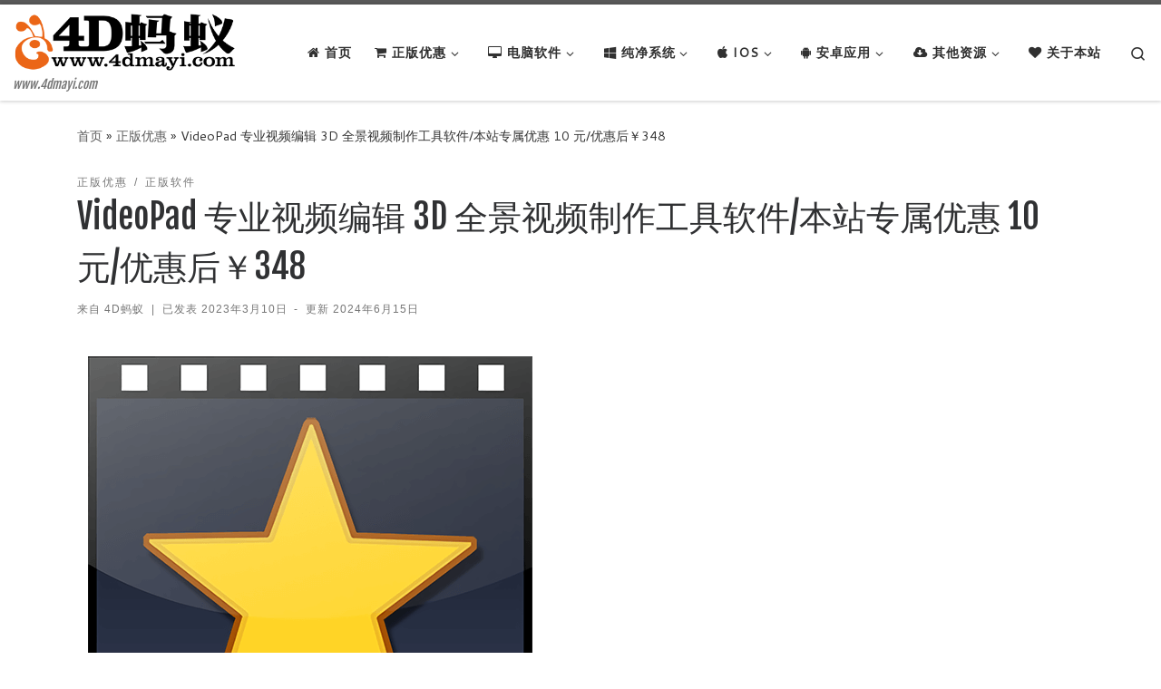

--- FILE ---
content_type: text/html; charset=UTF-8
request_url: https://www.4dmayi.com/5482.html
body_size: 22774
content:
<!DOCTYPE html>
<!--[if IE 7]>
<html class="ie ie7" lang="zh-Hans">
<![endif]-->
<!--[if IE 8]>
<html class="ie ie8" lang="zh-Hans">
<![endif]-->
<!--[if !(IE 7) | !(IE 8)  ]><!-->
<html lang="zh-Hans" class="no-js">
<!--<![endif]-->
  <head>
  <meta charset="UTF-8" />
  <meta http-equiv="X-UA-Compatible" content="IE=EDGE" />
  <meta name="viewport" content="width=device-width, initial-scale=1.0" />
  <link rel="profile"  href="https://gmpg.org/xfn/11" />
  <link rel="pingback" href="https://www.4dmayi.com/xmlrpc.php" />
<script>(function(html){html.className = html.className.replace(/\bno-js\b/,'js')})(document.documentElement);</script>
<title>VideoPad 专业视频编辑 3D 全景视频制作工具软件/本站专属优惠 10 元/优惠后￥348 &#8211; 4D蚂蚁-4d蚂蚁-www.4dmayi.com|4D蚂蚁博客</title>
<meta name='robots' content='max-image-preview:large' />
	<style>img:is([sizes="auto" i], [sizes^="auto," i]) { contain-intrinsic-size: 3000px 1500px }</style>
	<link rel="preload" href="https://www.4dmayi.com/wp-content/plugins/rate-my-post/public/css/fonts/ratemypost.ttf" type="font/ttf" as="font" crossorigin="anonymous"><link rel="alternate" type="application/rss+xml" title="4D蚂蚁-4d蚂蚁-www.4dmayi.com|4D蚂蚁博客 &raquo; Feed" href="https://www.4dmayi.com/feed" />
<link rel="alternate" type="application/rss+xml" title="4D蚂蚁-4d蚂蚁-www.4dmayi.com|4D蚂蚁博客 &raquo; 评论 Feed" href="https://www.4dmayi.com/comments/feed" />
<link rel="alternate" type="application/rss+xml" title="4D蚂蚁-4d蚂蚁-www.4dmayi.com|4D蚂蚁博客 &raquo; VideoPad 专业视频编辑 3D 全景视频制作工具软件/本站专属优惠 10 元/优惠后￥348 评论 Feed" href="https://www.4dmayi.com/5482.html/feed" />
<link rel='stylesheet' id='wp-block-library-css' href='https://www.4dmayi.com/wp-includes/css/dist/block-library/style.min.css?ver=a7a688aeaa949fb40f50cedd6d6f4313' media='all' />
<link rel='stylesheet' id='rate-my-post-css' href='https://www.4dmayi.com/wp-content/plugins/rate-my-post/public/css/rate-my-post.min.css?ver=4.3.0' media='all' />
<style id='classic-theme-styles-inline-css'>
/*! This file is auto-generated */
.wp-block-button__link{color:#fff;background-color:#32373c;border-radius:9999px;box-shadow:none;text-decoration:none;padding:calc(.667em + 2px) calc(1.333em + 2px);font-size:1.125em}.wp-block-file__button{background:#32373c;color:#fff;text-decoration:none}
</style>
<style id='global-styles-inline-css'>
:root{--wp--preset--aspect-ratio--square: 1;--wp--preset--aspect-ratio--4-3: 4/3;--wp--preset--aspect-ratio--3-4: 3/4;--wp--preset--aspect-ratio--3-2: 3/2;--wp--preset--aspect-ratio--2-3: 2/3;--wp--preset--aspect-ratio--16-9: 16/9;--wp--preset--aspect-ratio--9-16: 9/16;--wp--preset--color--black: #000000;--wp--preset--color--cyan-bluish-gray: #abb8c3;--wp--preset--color--white: #ffffff;--wp--preset--color--pale-pink: #f78da7;--wp--preset--color--vivid-red: #cf2e2e;--wp--preset--color--luminous-vivid-orange: #ff6900;--wp--preset--color--luminous-vivid-amber: #fcb900;--wp--preset--color--light-green-cyan: #7bdcb5;--wp--preset--color--vivid-green-cyan: #00d084;--wp--preset--color--pale-cyan-blue: #8ed1fc;--wp--preset--color--vivid-cyan-blue: #0693e3;--wp--preset--color--vivid-purple: #9b51e0;--wp--preset--gradient--vivid-cyan-blue-to-vivid-purple: linear-gradient(135deg,rgba(6,147,227,1) 0%,rgb(155,81,224) 100%);--wp--preset--gradient--light-green-cyan-to-vivid-green-cyan: linear-gradient(135deg,rgb(122,220,180) 0%,rgb(0,208,130) 100%);--wp--preset--gradient--luminous-vivid-amber-to-luminous-vivid-orange: linear-gradient(135deg,rgba(252,185,0,1) 0%,rgba(255,105,0,1) 100%);--wp--preset--gradient--luminous-vivid-orange-to-vivid-red: linear-gradient(135deg,rgba(255,105,0,1) 0%,rgb(207,46,46) 100%);--wp--preset--gradient--very-light-gray-to-cyan-bluish-gray: linear-gradient(135deg,rgb(238,238,238) 0%,rgb(169,184,195) 100%);--wp--preset--gradient--cool-to-warm-spectrum: linear-gradient(135deg,rgb(74,234,220) 0%,rgb(151,120,209) 20%,rgb(207,42,186) 40%,rgb(238,44,130) 60%,rgb(251,105,98) 80%,rgb(254,248,76) 100%);--wp--preset--gradient--blush-light-purple: linear-gradient(135deg,rgb(255,206,236) 0%,rgb(152,150,240) 100%);--wp--preset--gradient--blush-bordeaux: linear-gradient(135deg,rgb(254,205,165) 0%,rgb(254,45,45) 50%,rgb(107,0,62) 100%);--wp--preset--gradient--luminous-dusk: linear-gradient(135deg,rgb(255,203,112) 0%,rgb(199,81,192) 50%,rgb(65,88,208) 100%);--wp--preset--gradient--pale-ocean: linear-gradient(135deg,rgb(255,245,203) 0%,rgb(182,227,212) 50%,rgb(51,167,181) 100%);--wp--preset--gradient--electric-grass: linear-gradient(135deg,rgb(202,248,128) 0%,rgb(113,206,126) 100%);--wp--preset--gradient--midnight: linear-gradient(135deg,rgb(2,3,129) 0%,rgb(40,116,252) 100%);--wp--preset--font-size--small: 13px;--wp--preset--font-size--medium: 20px;--wp--preset--font-size--large: 36px;--wp--preset--font-size--x-large: 42px;--wp--preset--spacing--20: 0.44rem;--wp--preset--spacing--30: 0.67rem;--wp--preset--spacing--40: 1rem;--wp--preset--spacing--50: 1.5rem;--wp--preset--spacing--60: 2.25rem;--wp--preset--spacing--70: 3.38rem;--wp--preset--spacing--80: 5.06rem;--wp--preset--shadow--natural: 6px 6px 9px rgba(0, 0, 0, 0.2);--wp--preset--shadow--deep: 12px 12px 50px rgba(0, 0, 0, 0.4);--wp--preset--shadow--sharp: 6px 6px 0px rgba(0, 0, 0, 0.2);--wp--preset--shadow--outlined: 6px 6px 0px -3px rgba(255, 255, 255, 1), 6px 6px rgba(0, 0, 0, 1);--wp--preset--shadow--crisp: 6px 6px 0px rgba(0, 0, 0, 1);}:where(.is-layout-flex){gap: 0.5em;}:where(.is-layout-grid){gap: 0.5em;}body .is-layout-flex{display: flex;}.is-layout-flex{flex-wrap: wrap;align-items: center;}.is-layout-flex > :is(*, div){margin: 0;}body .is-layout-grid{display: grid;}.is-layout-grid > :is(*, div){margin: 0;}:where(.wp-block-columns.is-layout-flex){gap: 2em;}:where(.wp-block-columns.is-layout-grid){gap: 2em;}:where(.wp-block-post-template.is-layout-flex){gap: 1.25em;}:where(.wp-block-post-template.is-layout-grid){gap: 1.25em;}.has-black-color{color: var(--wp--preset--color--black) !important;}.has-cyan-bluish-gray-color{color: var(--wp--preset--color--cyan-bluish-gray) !important;}.has-white-color{color: var(--wp--preset--color--white) !important;}.has-pale-pink-color{color: var(--wp--preset--color--pale-pink) !important;}.has-vivid-red-color{color: var(--wp--preset--color--vivid-red) !important;}.has-luminous-vivid-orange-color{color: var(--wp--preset--color--luminous-vivid-orange) !important;}.has-luminous-vivid-amber-color{color: var(--wp--preset--color--luminous-vivid-amber) !important;}.has-light-green-cyan-color{color: var(--wp--preset--color--light-green-cyan) !important;}.has-vivid-green-cyan-color{color: var(--wp--preset--color--vivid-green-cyan) !important;}.has-pale-cyan-blue-color{color: var(--wp--preset--color--pale-cyan-blue) !important;}.has-vivid-cyan-blue-color{color: var(--wp--preset--color--vivid-cyan-blue) !important;}.has-vivid-purple-color{color: var(--wp--preset--color--vivid-purple) !important;}.has-black-background-color{background-color: var(--wp--preset--color--black) !important;}.has-cyan-bluish-gray-background-color{background-color: var(--wp--preset--color--cyan-bluish-gray) !important;}.has-white-background-color{background-color: var(--wp--preset--color--white) !important;}.has-pale-pink-background-color{background-color: var(--wp--preset--color--pale-pink) !important;}.has-vivid-red-background-color{background-color: var(--wp--preset--color--vivid-red) !important;}.has-luminous-vivid-orange-background-color{background-color: var(--wp--preset--color--luminous-vivid-orange) !important;}.has-luminous-vivid-amber-background-color{background-color: var(--wp--preset--color--luminous-vivid-amber) !important;}.has-light-green-cyan-background-color{background-color: var(--wp--preset--color--light-green-cyan) !important;}.has-vivid-green-cyan-background-color{background-color: var(--wp--preset--color--vivid-green-cyan) !important;}.has-pale-cyan-blue-background-color{background-color: var(--wp--preset--color--pale-cyan-blue) !important;}.has-vivid-cyan-blue-background-color{background-color: var(--wp--preset--color--vivid-cyan-blue) !important;}.has-vivid-purple-background-color{background-color: var(--wp--preset--color--vivid-purple) !important;}.has-black-border-color{border-color: var(--wp--preset--color--black) !important;}.has-cyan-bluish-gray-border-color{border-color: var(--wp--preset--color--cyan-bluish-gray) !important;}.has-white-border-color{border-color: var(--wp--preset--color--white) !important;}.has-pale-pink-border-color{border-color: var(--wp--preset--color--pale-pink) !important;}.has-vivid-red-border-color{border-color: var(--wp--preset--color--vivid-red) !important;}.has-luminous-vivid-orange-border-color{border-color: var(--wp--preset--color--luminous-vivid-orange) !important;}.has-luminous-vivid-amber-border-color{border-color: var(--wp--preset--color--luminous-vivid-amber) !important;}.has-light-green-cyan-border-color{border-color: var(--wp--preset--color--light-green-cyan) !important;}.has-vivid-green-cyan-border-color{border-color: var(--wp--preset--color--vivid-green-cyan) !important;}.has-pale-cyan-blue-border-color{border-color: var(--wp--preset--color--pale-cyan-blue) !important;}.has-vivid-cyan-blue-border-color{border-color: var(--wp--preset--color--vivid-cyan-blue) !important;}.has-vivid-purple-border-color{border-color: var(--wp--preset--color--vivid-purple) !important;}.has-vivid-cyan-blue-to-vivid-purple-gradient-background{background: var(--wp--preset--gradient--vivid-cyan-blue-to-vivid-purple) !important;}.has-light-green-cyan-to-vivid-green-cyan-gradient-background{background: var(--wp--preset--gradient--light-green-cyan-to-vivid-green-cyan) !important;}.has-luminous-vivid-amber-to-luminous-vivid-orange-gradient-background{background: var(--wp--preset--gradient--luminous-vivid-amber-to-luminous-vivid-orange) !important;}.has-luminous-vivid-orange-to-vivid-red-gradient-background{background: var(--wp--preset--gradient--luminous-vivid-orange-to-vivid-red) !important;}.has-very-light-gray-to-cyan-bluish-gray-gradient-background{background: var(--wp--preset--gradient--very-light-gray-to-cyan-bluish-gray) !important;}.has-cool-to-warm-spectrum-gradient-background{background: var(--wp--preset--gradient--cool-to-warm-spectrum) !important;}.has-blush-light-purple-gradient-background{background: var(--wp--preset--gradient--blush-light-purple) !important;}.has-blush-bordeaux-gradient-background{background: var(--wp--preset--gradient--blush-bordeaux) !important;}.has-luminous-dusk-gradient-background{background: var(--wp--preset--gradient--luminous-dusk) !important;}.has-pale-ocean-gradient-background{background: var(--wp--preset--gradient--pale-ocean) !important;}.has-electric-grass-gradient-background{background: var(--wp--preset--gradient--electric-grass) !important;}.has-midnight-gradient-background{background: var(--wp--preset--gradient--midnight) !important;}.has-small-font-size{font-size: var(--wp--preset--font-size--small) !important;}.has-medium-font-size{font-size: var(--wp--preset--font-size--medium) !important;}.has-large-font-size{font-size: var(--wp--preset--font-size--large) !important;}.has-x-large-font-size{font-size: var(--wp--preset--font-size--x-large) !important;}
:where(.wp-block-post-template.is-layout-flex){gap: 1.25em;}:where(.wp-block-post-template.is-layout-grid){gap: 1.25em;}
:where(.wp-block-columns.is-layout-flex){gap: 2em;}:where(.wp-block-columns.is-layout-grid){gap: 2em;}
:root :where(.wp-block-pullquote){font-size: 1.5em;line-height: 1.6;}
</style>
<link rel='stylesheet' id='font-awesome-four-css' href='https://www.4dmayi.com/wp-content/plugins/font-awesome-4-menus/css/font-awesome.min.css?ver=4.7.0' media='all' />
<style id='md-style-inline-css'>
 .gfm-task-list { border: 1px solid transparent; list-style-type: none; } .gfm-task-list input { margin-right: 10px !important; } code.kb-btn { display: inline-block; color: #666; font: bold 9pt arial; text-decoration: none; text-align: center; padding: 2px 5px; margin: 0 5px; background: #eff0f2; -moz-border-radius: 4px; border-radius: 4px; border-top: 1px solid #f5f5f5; -webkit-box-shadow: inset 0 0 20px #e8e8e8, 0 1px 0 #c3c3c3, 0 1px 0 #c9c9c9, 0 1px 2px #333; -moz-box-shadow: inset 0 0 20px #e8e8e8, 0 1px 0 #c3c3c3, 0 1px 0 #c9c9c9, 0 1px 2px #333; box-shadow: inset 0 0 20px #e8e8e8, 0 1px 0 #c3c3c3, 0 1px 0 #c9c9c9, 0 1px 2px #333; text-shadow: 0px 1px 0px #f5f5f5; } .copy-button { cursor: pointer; border: 0; font-size: 12px; text-transform: uppercase; font-weight: 500; padding: 3px 6px 3px 6px; background-color: rgba(255, 255, 255, 0.6); position: absolute; overflow: hidden; top: 5px; right: 5px; border-radius: 3px; } .copy-button:before { content: ""; display: inline-block; width: 16px; height: 16px; margin-right: 3px; background-size: contain; background-image: url("data:image/svg+xml,%3Csvg version=\'1.1\' xmlns=\'http://www.w3.org/2000/svg\' xmlns:xlink=\'http://www.w3.org/1999/xlink\' x=\'0px\' y=\'0px\' width=\'16px\' height=\'16px\' viewBox=\'888 888 16 16\' enable-background=\'new 888 888 16 16\' xml:space=\'preserve\'%3E %3Cpath fill=\'%23333333\' d=\'M903.143,891.429c0.238,0,0.44,0.083,0.607,0.25c0.167,0.167,0.25,0.369,0.25,0.607v10.857 c0,0.238-0.083,0.44-0.25,0.607s-0.369,0.25-0.607,0.25h-8.571c-0.238,0-0.44-0.083-0.607-0.25s-0.25-0.369-0.25-0.607v-2.571 h-4.857c-0.238,0-0.44-0.083-0.607-0.25s-0.25-0.369-0.25-0.607v-6c0-0.238,0.06-0.5,0.179-0.786s0.262-0.512,0.428-0.679 l3.643-3.643c0.167-0.167,0.393-0.309,0.679-0.428s0.547-0.179,0.786-0.179h3.714c0.238,0,0.44,0.083,0.607,0.25 c0.166,0.167,0.25,0.369,0.25,0.607v2.929c0.404-0.238,0.785-0.357,1.143-0.357H903.143z M898.286,893.331l-2.67,2.669h2.67V893.331 z M892.571,889.902l-2.669,2.669h2.669V889.902z M894.321,895.679l2.821-2.822v-3.714h-3.428v3.714c0,0.238-0.083,0.441-0.25,0.607 s-0.369,0.25-0.607,0.25h-3.714v5.714h4.571v-2.286c0-0.238,0.06-0.5,0.179-0.786C894.012,896.071,894.155,895.845,894.321,895.679z M902.857,902.857v-10.286h-3.429v3.714c0,0.238-0.083,0.441-0.25,0.607c-0.167,0.167-0.369,0.25-0.607,0.25h-3.714v5.715H902.857z\' /%3E %3C/svg%3E"); background-repeat: no-repeat; position: relative; top: 3px; } pre { position: relative; } pre:hover .copy-button { background-color: rgba(255, 255, 255, 0.9); } 
</style>
<link rel='stylesheet' id='ppress-frontend-css' href='https://www.4dmayi.com/wp-content/plugins/wp-user-avatar/assets/css/frontend.min.css?ver=4.15.21' media='all' />
<link rel='stylesheet' id='ppress-flatpickr-css' href='https://www.4dmayi.com/wp-content/plugins/wp-user-avatar/assets/flatpickr/flatpickr.min.css?ver=4.15.21' media='all' />
<link rel='stylesheet' id='ppress-select2-css' href='https://www.4dmayi.com/wp-content/plugins/wp-user-avatar/assets/select2/select2.min.css?ver=a7a688aeaa949fb40f50cedd6d6f4313' media='all' />
<link rel='stylesheet' id='ez-toc-css' href='https://www.4dmayi.com/wp-content/plugins/easy-table-of-contents/assets/css/screen.min.css?ver=2.0.71' media='all' />
<style id='ez-toc-inline-css'>
div#ez-toc-container .ez-toc-title {font-size: 120%;}div#ez-toc-container .ez-toc-title {font-weight: 500;}div#ez-toc-container ul li {font-size: 95%;}div#ez-toc-container ul li {font-weight: 500;}div#ez-toc-container nav ul ul li {font-size: 90%;}
.ez-toc-container-direction {direction: ltr;}.ez-toc-counter ul{counter-reset: item ;}.ez-toc-counter nav ul li a::before {content: counters(item, '.', decimal) '. ';display: inline-block;counter-increment: item;flex-grow: 0;flex-shrink: 0;margin-right: .2em; float: left; }.ez-toc-widget-direction {direction: ltr;}.ez-toc-widget-container ul{counter-reset: item ;}.ez-toc-widget-container nav ul li a::before {content: counters(item, '.', decimal) '. ';display: inline-block;counter-increment: item;flex-grow: 0;flex-shrink: 0;margin-right: .2em; float: left; }
</style>
<link rel='stylesheet' id='customizr-main-css' href='https://www.4dmayi.com/wp-content/themes/customizr/assets/front/css/style.min.css?ver=4.4.24' media='all' />
<style id='customizr-main-inline-css'>
.navbar-brand,.header-tagline,h1,h2,h3,.tc-dropcap { font-family : 'Fjalla One';font-weight : 400; }
body { font-family : 'Cantarell';font-weight : 400; }

.tc-header.border-top { border-top-width: 5px; border-top-style: solid }
#czr-push-footer { display: none; visibility: hidden; }
        .czr-sticky-footer #czr-push-footer.sticky-footer-enabled { display: block; }
        
</style>
<link rel='stylesheet' id='emojify-css' href='https://www.4dmayi.com/wp-content/plugins/wp-githuber-md/assets/vendor/emojify/css/emojify.min.css?ver=1.1.0' media='all' />
<script src="https://www.4dmayi.com/wp-includes/js/jquery/jquery.min.js?ver=3.7.1" id="jquery-core-js"></script>
<script src="https://www.4dmayi.com/wp-includes/js/jquery/jquery-migrate.min.js?ver=3.4.1" id="jquery-migrate-js"></script>
<script src="https://www.4dmayi.com/wp-content/plugins/wp-user-avatar/assets/flatpickr/flatpickr.min.js?ver=4.15.21" id="ppress-flatpickr-js"></script>
<script src="https://www.4dmayi.com/wp-content/plugins/wp-user-avatar/assets/select2/select2.min.js?ver=4.15.21" id="ppress-select2-js"></script>
<script src="https://www.4dmayi.com/wp-content/themes/customizr/assets/front/js/libs/modernizr.min.js?ver=4.4.24" id="modernizr-js"></script>
<script src="https://www.4dmayi.com/wp-includes/js/underscore.min.js?ver=1.13.7" id="underscore-js"></script>
<script id="tc-scripts-js-extra">
var CZRParams = {"assetsPath":"https:\/\/www.4dmayi.com\/wp-content\/themes\/customizr\/assets\/front\/","mainScriptUrl":"https:\/\/www.4dmayi.com\/wp-content\/themes\/customizr\/assets\/front\/js\/tc-scripts.min.js?4.4.24","deferFontAwesome":"1","fontAwesomeUrl":"https:\/\/www.4dmayi.com\/wp-content\/themes\/customizr\/assets\/shared\/fonts\/fa\/css\/fontawesome-all.min.css?4.4.24","_disabled":[],"centerSliderImg":"1","isLightBoxEnabled":"1","SmoothScroll":{"Enabled":true,"Options":{"touchpadSupport":false}},"isAnchorScrollEnabled":"","anchorSmoothScrollExclude":{"simple":["[class*=edd]",".carousel-control","[data-toggle=\"modal\"]","[data-toggle=\"dropdown\"]","[data-toggle=\"czr-dropdown\"]","[data-toggle=\"tooltip\"]","[data-toggle=\"popover\"]","[data-toggle=\"collapse\"]","[data-toggle=\"czr-collapse\"]","[data-toggle=\"tab\"]","[data-toggle=\"pill\"]","[data-toggle=\"czr-pill\"]","[class*=upme]","[class*=um-]"],"deep":{"classes":[],"ids":[]}},"timerOnScrollAllBrowsers":"1","centerAllImg":"1","HasComments":"","LoadModernizr":"1","stickyHeader":"","extLinksStyle":"","extLinksTargetExt":"","extLinksSkipSelectors":{"classes":["btn","button"],"ids":[]},"dropcapEnabled":"","dropcapWhere":{"post":"","page":""},"dropcapMinWords":"","dropcapSkipSelectors":{"tags":["IMG","IFRAME","H1","H2","H3","H4","H5","H6","BLOCKQUOTE","UL","OL"],"classes":["btn"],"id":[]},"imgSmartLoadEnabled":"1","imgSmartLoadOpts":{"parentSelectors":["[class*=grid-container], .article-container",".__before_main_wrapper",".widget-front",".post-related-articles",".tc-singular-thumbnail-wrapper",".sek-module-inner"],"opts":{"excludeImg":[".tc-holder-img"]}},"imgSmartLoadsForSliders":"1","pluginCompats":[],"isWPMobile":"","menuStickyUserSettings":{"desktop":"stick_up","mobile":"stick_up"},"adminAjaxUrl":"https:\/\/www.4dmayi.com\/wp-admin\/admin-ajax.php","ajaxUrl":"https:\/\/www.4dmayi.com\/?czrajax=1","frontNonce":{"id":"CZRFrontNonce","handle":"8fa8c3248a"},"isDevMode":"","isModernStyle":"1","i18n":{"Permanently dismiss":"\u6c38\u4e45\u5ffd\u7565\u6b64\u63d0\u793a"},"frontNotifications":{"welcome":{"enabled":false,"content":"","dismissAction":"dismiss_welcome_note_front"}},"preloadGfonts":"1","googleFonts":"Fjalla+One:400%7CCantarell:400","version":"4.4.24"};
</script>
<script src="https://www.4dmayi.com/wp-content/themes/customizr/assets/front/js/tc-scripts.min.js?ver=4.4.24" id="tc-scripts-js" defer></script>
<link rel="https://api.w.org/" href="https://www.4dmayi.com/wp-json/" /><link rel="alternate" title="JSON" type="application/json" href="https://www.4dmayi.com/wp-json/wp/v2/posts/5482" /><link rel="EditURI" type="application/rsd+xml" title="RSD" href="https://www.4dmayi.com/xmlrpc.php?rsd" />

<link rel="canonical" href="https://www.4dmayi.com/5482.html" />
<link rel='shortlink' href='https://www.4dmayi.com/?p=5482' />
<link rel="alternate" title="oEmbed (JSON)" type="application/json+oembed" href="https://www.4dmayi.com/wp-json/oembed/1.0/embed?url=https%3A%2F%2Fwww.4dmayi.com%2F5482.html" />
<link rel="alternate" title="oEmbed (XML)" type="text/xml+oembed" href="https://www.4dmayi.com/wp-json/oembed/1.0/embed?url=https%3A%2F%2Fwww.4dmayi.com%2F5482.html&#038;format=xml" />
<!-- FIFU: meta tags for featured image (begin) -->
<meta property="og:image" content="https://cdn.4dmayi.com/cdn/QUn5XHU6CgSRUiaydht8XhQ7Vim9oPfCjc4hDVLb.png" />
<!-- FIFU: meta tags for featured image (end) --><meta name="twitter:image" content="https://cdn.4dmayi.com/cdn/QUn5XHU6CgSRUiaydht8XhQ7Vim9oPfCjc4hDVLb.png" />              <link rel="preload" as="font" type="font/woff2" href="https://www.4dmayi.com/wp-content/themes/customizr/assets/shared/fonts/customizr/customizr.woff2?128396981" crossorigin="anonymous"/>
            <link rel="amphtml" href="https://www.4dmayi.com/5482.html/amp"></head>

  <body class="post-template-default single single-post postid-5482 single-format-standard wp-custom-logo wp-embed-responsive czr-link-hover-underline header-skin-light footer-skin-dark czr-no-sidebar tc-center-images czr-full-layout customizr-4-4-24 czr-sticky-footer">
          <a class="screen-reader-text skip-link" href="#content">Skip to content</a>
    
    
    <div id="tc-page-wrap" class="">

      <header class="tpnav-header__header tc-header sl-logo_left sticky-brand-shrink-on sticky-transparent border-top czr-submenu-fade czr-submenu-move" >
        <div class="primary-navbar__wrapper d-none d-lg-block has-horizontal-menu desktop-sticky" >
  <div class="container-fluid">
    <div class="row align-items-center flex-row primary-navbar__row">
      <div class="branding__container col col-auto" >
  <div class="branding align-items-center flex-column ">
    <div class="branding-row d-flex flex-row align-items-center align-self-start">
      <div class="navbar-brand col-auto " >
  <a class="navbar-brand-sitelogo" href="https://www.4dmayi.com/"  aria-label="4D蚂蚁-4d蚂蚁-www.4dmayi.com|4D蚂蚁博客 | www.4dmayi.com" >
    <img src="https://www.4dmayi.com/wp-content/uploads/2021/06/f9427735de01b3b7b56b50c8bc36fbf4.png" alt="首页" class="" width="402" height="100" style="max-width:250px;max-height:100px">  </a>
</div>
      </div>
    <span class="header-tagline " >
  www.4dmayi.com</span>

  </div>
</div>
      <div class="primary-nav__container justify-content-lg-around col col-lg-auto flex-lg-column" >
  <div class="primary-nav__wrapper flex-lg-row align-items-center justify-content-end">
              <nav class="primary-nav__nav col" id="primary-nav">
          <div class="nav__menu-wrapper primary-nav__menu-wrapper justify-content-end czr-open-on-hover" >
<ul id="main-menu" class="primary-nav__menu regular-nav nav__menu nav"><li id="menu-item-45" class="menu-item menu-item-type-custom menu-item-object-custom menu-item-home menu-item-45"><a href="https://www.4dmayi.com/" class="nav__link"><span class="nav__title"><i class="fa fa-home"></i><span class="fontawesome-text"> 首页</span></span></a></li>
<li id="menu-item-2773" class="menu-item menu-item-type-taxonomy menu-item-object-category current-post-ancestor current-menu-parent current-post-parent menu-item-has-children czr-dropdown current-active menu-item-2773"><a data-toggle="czr-dropdown" aria-haspopup="true" aria-expanded="false" href="https://www.4dmayi.com/category/zhengban-youhui" class="nav__link"><span class="nav__title"><i class="fa fa-shopping-cart"></i><span class="fontawesome-text"> 正版优惠</span></span><span class="caret__dropdown-toggler"><i class="icn-down-small"></i></span></a>
<ul class="dropdown-menu czr-dropdown-menu">
	<li id="menu-item-2777" class="menu-item menu-item-type-taxonomy menu-item-object-category dropdown-item menu-item-2777"><a target="_blank" href="https://www.4dmayi.com/category/zhengban-youhui/zhengban-idm" class="nav__link"><span class="nav__title"><i class="fa fa-shopping-cart"></i><span class="fontawesome-text"> 正版IDM</span></span></a></li>
	<li id="menu-item-2779" class="menu-item menu-item-type-taxonomy menu-item-object-category dropdown-item menu-item-2779"><a target="_blank" href="https://www.4dmayi.com/category/zhengban-youhui/zhengban-win10" class="nav__link"><span class="nav__title"><i class="fa fa-shopping-cart"></i><span class="fontawesome-text"> 正版Win10</span></span></a></li>
	<li id="menu-item-2778" class="menu-item menu-item-type-taxonomy menu-item-object-category dropdown-item menu-item-2778"><a target="_blank" href="https://www.4dmayi.com/category/zhengban-youhui/zhengban-office" class="nav__link"><span class="nav__title"><i class="fa fa-shopping-cart"></i><span class="fontawesome-text"> 正版Office</span></span></a></li>
	<li id="menu-item-2775" class="menu-item menu-item-type-taxonomy menu-item-object-category dropdown-item menu-item-2775"><a target="_blank" href="https://www.4dmayi.com/category/zhengban-youhui/zhengban-adguard" class="nav__link"><span class="nav__title"><i class="fa fa-shopping-cart"></i><span class="fontawesome-text"> 正版AdGuard</span></span></a></li>
	<li id="menu-item-2776" class="menu-item menu-item-type-taxonomy menu-item-object-category dropdown-item menu-item-2776"><a target="_blank" href="https://www.4dmayi.com/category/zhengban-youhui/zhengban-ashampoo" class="nav__link"><span class="nav__title"><i class="fa fa-shopping-cart"></i><span class="fontawesome-text"> 正版Ashampoo</span></span></a></li>
	<li id="menu-item-2780" class="menu-item menu-item-type-taxonomy menu-item-object-category dropdown-item menu-item-2780"><a target="_blank" href="https://www.4dmayi.com/category/zhengban-youhui/qita-zhengban" class="nav__link"><span class="nav__title"><i class="fa fa-shopping-cart"></i><span class="fontawesome-text"> 其他正版</span></span></a></li>
</ul>
</li>
<li id="menu-item-46" class="menu-item menu-item-type-taxonomy menu-item-object-category menu-item-has-children czr-dropdown menu-item-46"><a data-toggle="czr-dropdown" aria-haspopup="true" aria-expanded="false" href="https://www.4dmayi.com/category/pc" class="nav__link"><span class="nav__title"><i class="fa fa-desktop"></i><span class="fontawesome-text"> 电脑软件</span></span><span class="caret__dropdown-toggler"><i class="icn-down-small"></i></span></a>
<ul class="dropdown-menu czr-dropdown-menu">
	<li id="menu-item-50" class="menu-item menu-item-type-taxonomy menu-item-object-category dropdown-item menu-item-50"><a href="https://www.4dmayi.com/category/pc/office" class="nav__link"><span class="nav__title"><i class="fa fa-archive"></i><span class="fontawesome-text"> 办公软件</span></span></a></li>
	<li id="menu-item-1290" class="menu-item menu-item-type-taxonomy menu-item-object-category dropdown-item menu-item-1290"><a href="https://www.4dmayi.com/category/pc/office/office-office" class="nav__link"><span class="nav__title"><i class="fa fa-file-word-o"></i><span class="fontawesome-text"> office</span></span></a></li>
	<li id="menu-item-51" class="menu-item menu-item-type-taxonomy menu-item-object-category dropdown-item menu-item-51"><a href="https://www.4dmayi.com/category/pc/picture" class="nav__link"><span class="nav__title"><i class="fa fa-file-image-o"></i><span class="fontawesome-text"> 图形图像</span></span></a></li>
	<li id="menu-item-53" class="menu-item menu-item-type-taxonomy menu-item-object-category dropdown-item menu-item-53"><a href="https://www.4dmayi.com/category/pc/system" class="nav__link"><span class="nav__title"><i class="fa fa-gear"></i><span class="fontawesome-text"> 系统工具</span></span></a></li>
	<li id="menu-item-55" class="menu-item menu-item-type-taxonomy menu-item-object-category dropdown-item menu-item-55"><a href="https://www.4dmayi.com/category/pc/network" class="nav__link"><span class="nav__title"><i class="fa fa-internet-explorer"></i><span class="fontawesome-text"> 网络软件</span></span></a></li>
	<li id="menu-item-54" class="menu-item menu-item-type-taxonomy menu-item-object-category dropdown-item menu-item-54"><a href="https://www.4dmayi.com/category/pc/audio-video" class="nav__link"><span class="nav__title"><i class="fa fa-film"></i><span class="fontawesome-text"> 音频视频</span></span></a></li>
	<li id="menu-item-52" class="menu-item menu-item-type-taxonomy menu-item-object-category dropdown-item menu-item-52"><a href="https://www.4dmayi.com/category/pc/screen" class="nav__link"><span class="nav__title"><i class="fa fa-video-camera"></i><span class="fontawesome-text"> 屏幕录像</span></span></a></li>
</ul>
</li>
<li id="menu-item-1277" class="menu-item menu-item-type-taxonomy menu-item-object-category menu-item-has-children czr-dropdown menu-item-1277"><a data-toggle="czr-dropdown" aria-haspopup="true" aria-expanded="false" href="https://www.4dmayi.com/category/os" class="nav__link"><span class="nav__title"><i class="fa fa-windows"></i><span class="fontawesome-text"> 纯净系统</span></span><span class="caret__dropdown-toggler"><i class="icn-down-small"></i></span></a>
<ul class="dropdown-menu czr-dropdown-menu">
	<li id="menu-item-1591" class="menu-item menu-item-type-taxonomy menu-item-object-category dropdown-item menu-item-1591"><a target="_blank" href="https://www.4dmayi.com/category/win10" class="nav__link"><span class="nav__title"><i class="fa fa-windows"></i><span class="fontawesome-text"> Win10</span></span></a></li>
	<li id="menu-item-1592" class="menu-item menu-item-type-taxonomy menu-item-object-category dropdown-item menu-item-1592"><a target="_blank" href="https://www.4dmayi.com/category/win7" class="nav__link"><span class="nav__title"><i class="fa fa-windows"></i><span class="fontawesome-text"> Win7</span></span></a></li>
	<li id="menu-item-2781" class="menu-item menu-item-type-custom menu-item-object-custom dropdown-item menu-item-2781"><a target="_blank" href="https://www.4dmayi.com/2573.html" class="nav__link"><span class="nav__title"><i class="fa fa-windows"></i><span class="fontawesome-text"> Win10直链</span></span></a></li>
	<li id="menu-item-2782" class="menu-item menu-item-type-custom menu-item-object-custom dropdown-item menu-item-2782"><a target="_blank" href="https://www.4dmayi.com/2573.html" class="nav__link"><span class="nav__title"><i class="fa fa-windows"></i><span class="fontawesome-text"> Win7直链</span></span></a></li>
</ul>
</li>
<li id="menu-item-1552" class="menu-item menu-item-type-taxonomy menu-item-object-category menu-item-has-children czr-dropdown menu-item-1552"><a data-toggle="czr-dropdown" aria-haspopup="true" aria-expanded="false" href="https://www.4dmayi.com/category/ios" class="nav__link"><span class="nav__title"><i class="fa fa-apple"></i><span class="fontawesome-text"> iOS</span></span><span class="caret__dropdown-toggler"><i class="icn-down-small"></i></span></a>
<ul class="dropdown-menu czr-dropdown-menu">
	<li id="menu-item-2496" class="menu-item menu-item-type-taxonomy menu-item-object-category dropdown-item menu-item-2496"><a href="https://www.4dmayi.com/category/mac-soft" class="nav__link"><span class="nav__title"><i class="fa fa-apple"></i><span class="fontawesome-text"> Mac软件</span></span></a></li>
	<li id="menu-item-2497" class="menu-item menu-item-type-taxonomy menu-item-object-category dropdown-item menu-item-2497"><a href="https://www.4dmayi.com/category/ios" class="nav__link"><span class="nav__title"><i class="fa fa-apple"></i><span class="fontawesome-text"> iOS</span></span></a></li>
</ul>
</li>
<li id="menu-item-47" class="menu-item menu-item-type-taxonomy menu-item-object-category menu-item-has-children czr-dropdown menu-item-47"><a data-toggle="czr-dropdown" aria-haspopup="true" aria-expanded="false" href="https://www.4dmayi.com/category/android" class="nav__link"><span class="nav__title"><i class="fa fa-android"></i><span class="fontawesome-text"> 安卓应用</span></span><span class="caret__dropdown-toggler"><i class="icn-down-small"></i></span></a>
<ul class="dropdown-menu czr-dropdown-menu">
	<li id="menu-item-2495" class="menu-item menu-item-type-taxonomy menu-item-object-category dropdown-item menu-item-2495"><a href="https://www.4dmayi.com/category/android" class="nav__link"><span class="nav__title"><i class="fa fa-android"></i><span class="fontawesome-text"> 安卓应用</span></span></a></li>
	<li id="menu-item-1544" class="menu-item menu-item-type-taxonomy menu-item-object-category dropdown-item menu-item-1544"><a href="https://www.4dmayi.com/category/xp" class="nav__link"><span class="nav__title"><i class="fa fa-puzzle-piece"></i><span class="fontawesome-text"> xposed</span></span></a></li>
</ul>
</li>
<li id="menu-item-49" class="menu-item menu-item-type-taxonomy menu-item-object-category menu-item-has-children czr-dropdown menu-item-49"><a data-toggle="czr-dropdown" aria-haspopup="true" aria-expanded="false" href="https://www.4dmayi.com/category/other" class="nav__link"><span class="nav__title"><i class="fa fa-cloud-download"></i><span class="fontawesome-text"> 其他资源</span></span><span class="caret__dropdown-toggler"><i class="icn-down-small"></i></span></a>
<ul class="dropdown-menu czr-dropdown-menu">
	<li id="menu-item-2494" class="menu-item menu-item-type-taxonomy menu-item-object-category dropdown-item menu-item-2494"><a href="https://www.4dmayi.com/category/fuli/%e9%99%90%e5%85%8d%e6%b8%b8%e6%88%8f" class="nav__link"><span class="nav__title"><i class="fa fa-steam-square"></i><span class="fontawesome-text"> 限免游戏</span></span></a></li>
	<li id="menu-item-2133" class="menu-item menu-item-type-taxonomy menu-item-object-category dropdown-item menu-item-2133"><a href="https://www.4dmayi.com/category/technology" class="nav__link"><span class="nav__title"><i class="fa fa-code"></i><span class="fontawesome-text"> 技术教程</span></span></a></li>
	<li id="menu-item-1737" class="menu-item menu-item-type-taxonomy menu-item-object-category dropdown-item menu-item-1737"><a href="https://www.4dmayi.com/category/google%e9%95%9c%e5%83%8f" class="nav__link"><span class="nav__title"><i class="fa fa-google"></i><span class="fontawesome-text"> Google镜像</span></span></a></li>
	<li id="menu-item-1691" class="menu-item menu-item-type-taxonomy menu-item-object-category dropdown-item menu-item-1691"><a href="https://www.4dmayi.com/category/%e4%b8%9a%e7%95%8c%e6%96%b0%e9%97%bb" class="nav__link"><span class="nav__title"><i class="fa fa-newspaper-o"></i><span class="fontawesome-text"> 业界新闻</span></span></a></li>
	<li id="menu-item-1694" class="menu-item menu-item-type-taxonomy menu-item-object-category dropdown-item menu-item-1694"><a href="https://www.4dmayi.com/category/%e7%bb%8f%e9%aa%8c%e5%88%86%e4%ba%ab" class="nav__link"><span class="nav__title"><i class="fa fa-share-alt"></i><span class="fontawesome-text"> 经验分享</span></span></a></li>
</ul>
</li>
<li id="menu-item-1165" class="menu-item menu-item-type-post_type menu-item-object-page menu-item-1165"><a href="https://www.4dmayi.com/about" class="nav__link"><span class="nav__title"><i class="fa fa-heart"></i><span class="fontawesome-text"> 关于本站</span></span></a></li>
</ul></div>        </nav>
    <div class="primary-nav__utils nav__utils col-auto" >
    <ul class="nav utils flex-row flex-nowrap regular-nav">
      <li class="nav__search " >
  <a href="#" class="search-toggle_btn icn-search czr-overlay-toggle_btn"  aria-expanded="false"><span class="sr-only">Search</span></a>
        <div class="czr-search-expand">
      <div class="czr-search-expand-inner"><div class="search-form__container " >
  <form action="https://www.4dmayi.com/" method="get" class="czr-form search-form">
    <div class="form-group czr-focus">
            <label for="s-697ec2cab4d89" id="lsearch-697ec2cab4d89">
        <span class="screen-reader-text">搜索</span>
        <input id="s-697ec2cab4d89" class="form-control czr-search-field" name="s" type="search" value="" aria-describedby="lsearch-697ec2cab4d89" placeholder="搜索 &hellip;">
      </label>
      <button type="submit" class="button"><i class="icn-search"></i><span class="screen-reader-text">搜索 &hellip;</span></button>
    </div>
  </form>
</div></div>
    </div>
    </li>
    </ul>
</div>  </div>
</div>
    </div>
  </div>
</div>    <div class="mobile-navbar__wrapper d-lg-none mobile-sticky" >
    <div class="branding__container justify-content-between align-items-center container-fluid" >
  <div class="branding flex-column">
    <div class="branding-row d-flex align-self-start flex-row align-items-center">
      <div class="navbar-brand col-auto " >
  <a class="navbar-brand-sitelogo" href="https://www.4dmayi.com/"  aria-label="4D蚂蚁-4d蚂蚁-www.4dmayi.com|4D蚂蚁博客 | www.4dmayi.com" >
    <img src="https://www.4dmayi.com/wp-content/uploads/2021/06/f9427735de01b3b7b56b50c8bc36fbf4.png" alt="首页" class="" width="402" height="100" style="max-width:250px;max-height:100px">  </a>
</div>
    </div>
      </div>
  <div class="mobile-utils__wrapper nav__utils regular-nav">
    <ul class="nav utils row flex-row flex-nowrap">
      <li class="nav__search " >
  <a href="#" class="search-toggle_btn icn-search czr-dropdown" data-aria-haspopup="true" aria-expanded="false"><span class="sr-only">Search</span></a>
        <div class="czr-search-expand">
      <div class="czr-search-expand-inner"><div class="search-form__container " >
  <form action="https://www.4dmayi.com/" method="get" class="czr-form search-form">
    <div class="form-group czr-focus">
            <label for="s-697ec2cab5291" id="lsearch-697ec2cab5291">
        <span class="screen-reader-text">搜索</span>
        <input id="s-697ec2cab5291" class="form-control czr-search-field" name="s" type="search" value="" aria-describedby="lsearch-697ec2cab5291" placeholder="搜索 &hellip;">
      </label>
      <button type="submit" class="button"><i class="icn-search"></i><span class="screen-reader-text">搜索 &hellip;</span></button>
    </div>
  </form>
</div></div>
    </div>
        <ul class="dropdown-menu czr-dropdown-menu">
      <li class="header-search__container container-fluid">
  <div class="search-form__container " >
  <form action="https://www.4dmayi.com/" method="get" class="czr-form search-form">
    <div class="form-group czr-focus">
            <label for="s-697ec2cab5463" id="lsearch-697ec2cab5463">
        <span class="screen-reader-text">搜索</span>
        <input id="s-697ec2cab5463" class="form-control czr-search-field" name="s" type="search" value="" aria-describedby="lsearch-697ec2cab5463" placeholder="搜索 &hellip;">
      </label>
      <button type="submit" class="button"><i class="icn-search"></i><span class="screen-reader-text">搜索 &hellip;</span></button>
    </div>
  </form>
</div></li>    </ul>
  </li>
<li class="hamburger-toggler__container " >
  <button class="ham-toggler-menu czr-collapsed" data-toggle="czr-collapse" data-target="#mobile-nav"><span class="ham__toggler-span-wrapper"><span class="line line-1"></span><span class="line line-2"></span><span class="line line-3"></span></span><span class="screen-reader-text">主菜单</span></button>
</li>
    </ul>
  </div>
</div>
<div class="mobile-nav__container " >
   <nav class="mobile-nav__nav flex-column czr-collapse" id="mobile-nav">
      <div class="mobile-nav__inner container-fluid">
      <div class="nav__menu-wrapper mobile-nav__menu-wrapper czr-open-on-click" >
<ul id="mobile-nav-menu" class="mobile-nav__menu vertical-nav nav__menu flex-column nav"><li class="menu-item menu-item-type-custom menu-item-object-custom menu-item-home menu-item-45"><a href="https://www.4dmayi.com/" class="nav__link"><span class="nav__title"><i class="fa fa-home"></i><span class="fontawesome-text"> 首页</span></span></a></li>
<li class="menu-item menu-item-type-taxonomy menu-item-object-category current-post-ancestor current-menu-parent current-post-parent menu-item-has-children czr-dropdown current-active menu-item-2773"><span class="display-flex nav__link-wrapper align-items-start"><a href="https://www.4dmayi.com/category/zhengban-youhui" class="nav__link"><span class="nav__title"><i class="fa fa-shopping-cart"></i><span class="fontawesome-text"> 正版优惠</span></span></a><button data-toggle="czr-dropdown" aria-haspopup="true" aria-expanded="false" class="caret__dropdown-toggler czr-btn-link"><i class="icn-down-small"></i></button></span>
<ul class="dropdown-menu czr-dropdown-menu">
	<li class="menu-item menu-item-type-taxonomy menu-item-object-category dropdown-item menu-item-2777"><a target="_blank" href="https://www.4dmayi.com/category/zhengban-youhui/zhengban-idm" class="nav__link"><span class="nav__title"><i class="fa fa-shopping-cart"></i><span class="fontawesome-text"> 正版IDM</span></span></a></li>
	<li class="menu-item menu-item-type-taxonomy menu-item-object-category dropdown-item menu-item-2779"><a target="_blank" href="https://www.4dmayi.com/category/zhengban-youhui/zhengban-win10" class="nav__link"><span class="nav__title"><i class="fa fa-shopping-cart"></i><span class="fontawesome-text"> 正版Win10</span></span></a></li>
	<li class="menu-item menu-item-type-taxonomy menu-item-object-category dropdown-item menu-item-2778"><a target="_blank" href="https://www.4dmayi.com/category/zhengban-youhui/zhengban-office" class="nav__link"><span class="nav__title"><i class="fa fa-shopping-cart"></i><span class="fontawesome-text"> 正版Office</span></span></a></li>
	<li class="menu-item menu-item-type-taxonomy menu-item-object-category dropdown-item menu-item-2775"><a target="_blank" href="https://www.4dmayi.com/category/zhengban-youhui/zhengban-adguard" class="nav__link"><span class="nav__title"><i class="fa fa-shopping-cart"></i><span class="fontawesome-text"> 正版AdGuard</span></span></a></li>
	<li class="menu-item menu-item-type-taxonomy menu-item-object-category dropdown-item menu-item-2776"><a target="_blank" href="https://www.4dmayi.com/category/zhengban-youhui/zhengban-ashampoo" class="nav__link"><span class="nav__title"><i class="fa fa-shopping-cart"></i><span class="fontawesome-text"> 正版Ashampoo</span></span></a></li>
	<li class="menu-item menu-item-type-taxonomy menu-item-object-category dropdown-item menu-item-2780"><a target="_blank" href="https://www.4dmayi.com/category/zhengban-youhui/qita-zhengban" class="nav__link"><span class="nav__title"><i class="fa fa-shopping-cart"></i><span class="fontawesome-text"> 其他正版</span></span></a></li>
</ul>
</li>
<li class="menu-item menu-item-type-taxonomy menu-item-object-category menu-item-has-children czr-dropdown menu-item-46"><span class="display-flex nav__link-wrapper align-items-start"><a href="https://www.4dmayi.com/category/pc" class="nav__link"><span class="nav__title"><i class="fa fa-desktop"></i><span class="fontawesome-text"> 电脑软件</span></span></a><button data-toggle="czr-dropdown" aria-haspopup="true" aria-expanded="false" class="caret__dropdown-toggler czr-btn-link"><i class="icn-down-small"></i></button></span>
<ul class="dropdown-menu czr-dropdown-menu">
	<li class="menu-item menu-item-type-taxonomy menu-item-object-category dropdown-item menu-item-50"><a href="https://www.4dmayi.com/category/pc/office" class="nav__link"><span class="nav__title"><i class="fa fa-archive"></i><span class="fontawesome-text"> 办公软件</span></span></a></li>
	<li class="menu-item menu-item-type-taxonomy menu-item-object-category dropdown-item menu-item-1290"><a href="https://www.4dmayi.com/category/pc/office/office-office" class="nav__link"><span class="nav__title"><i class="fa fa-file-word-o"></i><span class="fontawesome-text"> office</span></span></a></li>
	<li class="menu-item menu-item-type-taxonomy menu-item-object-category dropdown-item menu-item-51"><a href="https://www.4dmayi.com/category/pc/picture" class="nav__link"><span class="nav__title"><i class="fa fa-file-image-o"></i><span class="fontawesome-text"> 图形图像</span></span></a></li>
	<li class="menu-item menu-item-type-taxonomy menu-item-object-category dropdown-item menu-item-53"><a href="https://www.4dmayi.com/category/pc/system" class="nav__link"><span class="nav__title"><i class="fa fa-gear"></i><span class="fontawesome-text"> 系统工具</span></span></a></li>
	<li class="menu-item menu-item-type-taxonomy menu-item-object-category dropdown-item menu-item-55"><a href="https://www.4dmayi.com/category/pc/network" class="nav__link"><span class="nav__title"><i class="fa fa-internet-explorer"></i><span class="fontawesome-text"> 网络软件</span></span></a></li>
	<li class="menu-item menu-item-type-taxonomy menu-item-object-category dropdown-item menu-item-54"><a href="https://www.4dmayi.com/category/pc/audio-video" class="nav__link"><span class="nav__title"><i class="fa fa-film"></i><span class="fontawesome-text"> 音频视频</span></span></a></li>
	<li class="menu-item menu-item-type-taxonomy menu-item-object-category dropdown-item menu-item-52"><a href="https://www.4dmayi.com/category/pc/screen" class="nav__link"><span class="nav__title"><i class="fa fa-video-camera"></i><span class="fontawesome-text"> 屏幕录像</span></span></a></li>
</ul>
</li>
<li class="menu-item menu-item-type-taxonomy menu-item-object-category menu-item-has-children czr-dropdown menu-item-1277"><span class="display-flex nav__link-wrapper align-items-start"><a href="https://www.4dmayi.com/category/os" class="nav__link"><span class="nav__title"><i class="fa fa-windows"></i><span class="fontawesome-text"> 纯净系统</span></span></a><button data-toggle="czr-dropdown" aria-haspopup="true" aria-expanded="false" class="caret__dropdown-toggler czr-btn-link"><i class="icn-down-small"></i></button></span>
<ul class="dropdown-menu czr-dropdown-menu">
	<li class="menu-item menu-item-type-taxonomy menu-item-object-category dropdown-item menu-item-1591"><a target="_blank" href="https://www.4dmayi.com/category/win10" class="nav__link"><span class="nav__title"><i class="fa fa-windows"></i><span class="fontawesome-text"> Win10</span></span></a></li>
	<li class="menu-item menu-item-type-taxonomy menu-item-object-category dropdown-item menu-item-1592"><a target="_blank" href="https://www.4dmayi.com/category/win7" class="nav__link"><span class="nav__title"><i class="fa fa-windows"></i><span class="fontawesome-text"> Win7</span></span></a></li>
	<li class="menu-item menu-item-type-custom menu-item-object-custom dropdown-item menu-item-2781"><a target="_blank" href="https://www.4dmayi.com/2573.html" class="nav__link"><span class="nav__title"><i class="fa fa-windows"></i><span class="fontawesome-text"> Win10直链</span></span></a></li>
	<li class="menu-item menu-item-type-custom menu-item-object-custom dropdown-item menu-item-2782"><a target="_blank" href="https://www.4dmayi.com/2573.html" class="nav__link"><span class="nav__title"><i class="fa fa-windows"></i><span class="fontawesome-text"> Win7直链</span></span></a></li>
</ul>
</li>
<li class="menu-item menu-item-type-taxonomy menu-item-object-category menu-item-has-children czr-dropdown menu-item-1552"><span class="display-flex nav__link-wrapper align-items-start"><a href="https://www.4dmayi.com/category/ios" class="nav__link"><span class="nav__title"><i class="fa fa-apple"></i><span class="fontawesome-text"> iOS</span></span></a><button data-toggle="czr-dropdown" aria-haspopup="true" aria-expanded="false" class="caret__dropdown-toggler czr-btn-link"><i class="icn-down-small"></i></button></span>
<ul class="dropdown-menu czr-dropdown-menu">
	<li class="menu-item menu-item-type-taxonomy menu-item-object-category dropdown-item menu-item-2496"><a href="https://www.4dmayi.com/category/mac-soft" class="nav__link"><span class="nav__title"><i class="fa fa-apple"></i><span class="fontawesome-text"> Mac软件</span></span></a></li>
	<li class="menu-item menu-item-type-taxonomy menu-item-object-category dropdown-item menu-item-2497"><a href="https://www.4dmayi.com/category/ios" class="nav__link"><span class="nav__title"><i class="fa fa-apple"></i><span class="fontawesome-text"> iOS</span></span></a></li>
</ul>
</li>
<li class="menu-item menu-item-type-taxonomy menu-item-object-category menu-item-has-children czr-dropdown menu-item-47"><span class="display-flex nav__link-wrapper align-items-start"><a href="https://www.4dmayi.com/category/android" class="nav__link"><span class="nav__title"><i class="fa fa-android"></i><span class="fontawesome-text"> 安卓应用</span></span></a><button data-toggle="czr-dropdown" aria-haspopup="true" aria-expanded="false" class="caret__dropdown-toggler czr-btn-link"><i class="icn-down-small"></i></button></span>
<ul class="dropdown-menu czr-dropdown-menu">
	<li class="menu-item menu-item-type-taxonomy menu-item-object-category dropdown-item menu-item-2495"><a href="https://www.4dmayi.com/category/android" class="nav__link"><span class="nav__title"><i class="fa fa-android"></i><span class="fontawesome-text"> 安卓应用</span></span></a></li>
	<li class="menu-item menu-item-type-taxonomy menu-item-object-category dropdown-item menu-item-1544"><a href="https://www.4dmayi.com/category/xp" class="nav__link"><span class="nav__title"><i class="fa fa-puzzle-piece"></i><span class="fontawesome-text"> xposed</span></span></a></li>
</ul>
</li>
<li class="menu-item menu-item-type-taxonomy menu-item-object-category menu-item-has-children czr-dropdown menu-item-49"><span class="display-flex nav__link-wrapper align-items-start"><a href="https://www.4dmayi.com/category/other" class="nav__link"><span class="nav__title"><i class="fa fa-cloud-download"></i><span class="fontawesome-text"> 其他资源</span></span></a><button data-toggle="czr-dropdown" aria-haspopup="true" aria-expanded="false" class="caret__dropdown-toggler czr-btn-link"><i class="icn-down-small"></i></button></span>
<ul class="dropdown-menu czr-dropdown-menu">
	<li class="menu-item menu-item-type-taxonomy menu-item-object-category dropdown-item menu-item-2494"><a href="https://www.4dmayi.com/category/fuli/%e9%99%90%e5%85%8d%e6%b8%b8%e6%88%8f" class="nav__link"><span class="nav__title"><i class="fa fa-steam-square"></i><span class="fontawesome-text"> 限免游戏</span></span></a></li>
	<li class="menu-item menu-item-type-taxonomy menu-item-object-category dropdown-item menu-item-2133"><a href="https://www.4dmayi.com/category/technology" class="nav__link"><span class="nav__title"><i class="fa fa-code"></i><span class="fontawesome-text"> 技术教程</span></span></a></li>
	<li class="menu-item menu-item-type-taxonomy menu-item-object-category dropdown-item menu-item-1737"><a href="https://www.4dmayi.com/category/google%e9%95%9c%e5%83%8f" class="nav__link"><span class="nav__title"><i class="fa fa-google"></i><span class="fontawesome-text"> Google镜像</span></span></a></li>
	<li class="menu-item menu-item-type-taxonomy menu-item-object-category dropdown-item menu-item-1691"><a href="https://www.4dmayi.com/category/%e4%b8%9a%e7%95%8c%e6%96%b0%e9%97%bb" class="nav__link"><span class="nav__title"><i class="fa fa-newspaper-o"></i><span class="fontawesome-text"> 业界新闻</span></span></a></li>
	<li class="menu-item menu-item-type-taxonomy menu-item-object-category dropdown-item menu-item-1694"><a href="https://www.4dmayi.com/category/%e7%bb%8f%e9%aa%8c%e5%88%86%e4%ba%ab" class="nav__link"><span class="nav__title"><i class="fa fa-share-alt"></i><span class="fontawesome-text"> 经验分享</span></span></a></li>
</ul>
</li>
<li class="menu-item menu-item-type-post_type menu-item-object-page menu-item-1165"><a href="https://www.4dmayi.com/about" class="nav__link"><span class="nav__title"><i class="fa fa-heart"></i><span class="fontawesome-text"> 关于本站</span></span></a></li>
</ul></div>      </div>
  </nav>
</div></div></header>


  
    <div id="main-wrapper" class="section">

                      

          <div class="czr-hot-crumble container page-breadcrumbs" role="navigation" >
  <div class="row">
        <nav class="breadcrumbs col-12"><span class="trail-begin"><a href="https://www.4dmayi.com" title="4D蚂蚁-4d蚂蚁-www.4dmayi.com|4D蚂蚁博客" rel="home" class="trail-begin">首页</a></span> <span class="sep">&raquo;</span> <a href="https://www.4dmayi.com/category/zhengban-youhui" title="正版优惠">正版优惠</a> <span class="sep">&raquo;</span> <span class="trail-end">VideoPad 专业视频编辑 3D 全景视频制作工具软件/本站专属优惠 10 元/优惠后￥348</span></nav>  </div>
</div>
          <div class="container" role="main">

            
            <div class="flex-row row column-content-wrapper">

                
                <div id="content" class="col-12 article-container">

                  <article id="post-5482" class="post-5482 post type-post status-publish format-standard has-post-thumbnail category-zhengban-youhui category-73 tag-532 tag-1010 tag-255 tag-834 tag-835 tag-836 czr-hentry" >
    <header class="entry-header " >
  <div class="entry-header-inner">
                <div class="tax__container post-info entry-meta">
          <a class="tax__link" href="https://www.4dmayi.com/category/zhengban-youhui" title="参看所有文章 正版优惠"> <span>正版优惠</span> </a><a class="tax__link" href="https://www.4dmayi.com/category/%e6%ad%a3%e7%89%88" title="参看所有文章 正版软件"> <span>正版软件</span> </a>        </div>
        <h1 class="entry-title">VideoPad 专业视频编辑 3D 全景视频制作工具软件/本站专属优惠 10 元/优惠后￥348</h1>
        <div class="header-bottom">
      <div class="post-info">
                  <span class="entry-meta">
        <span class="author-meta">来自 <span class="author vcard"><span class="author_name"><a class="url fn n" href="https://www.4dmayi.com/author/www_4dmayi_com" title="参看所有文章 4D蚂蚁" rel="author">4D蚂蚁</a></span></span></span><span class="v-separator">|</span>已发表 <a href="https://www.4dmayi.com/date/2023/03/10" title="下午11:39" rel="bookmark"><time class="entry-date published updated" datetime="2023年3月10日">2023年3月10日</time></a><span class="v-separator">-</span>更新 <a href="https://www.4dmayi.com/date/2023/03/10" title="下午11:39" rel="bookmark"><time class="entry-date updated" datetime="2024年6月15日">2024年6月15日</time></a></span>      </div>
    </div>
      </div>
</header>  <div class="post-entry tc-content-inner">
    <section class="post-content entry-content " >
            <div class="czr-wp-the-content">
        <p><img  decoding="async"  src="[data-uri]" data-src="https://cdn.4dmayi.com/cdn/QUn5XHU6CgSRUiaydht8XhQ7Vim9oPfCjc4hDVLb.png"  alt="VideoPad 专业视频编辑 3D 全景视频制作工具软件/本站专属优惠 10 元/优惠后￥348"></p>
<div id="ez-toc-container" class="ez-toc-v2_0_71 counter-hierarchy ez-toc-counter ez-toc-grey ez-toc-container-direction">
<div class="ez-toc-title-container">
<p class="ez-toc-title" style="cursor:inherit">Table of Contents</p>
<span class="ez-toc-title-toggle"><a href="#" class="ez-toc-pull-right ez-toc-btn ez-toc-btn-xs ez-toc-btn-default ez-toc-toggle" aria-label="Toggle Table of Content"><span class="ez-toc-js-icon-con"><span class=""><span class="eztoc-hide" style="display:none;">Toggle</span><span class="ez-toc-icon-toggle-span"><svg style="fill: #999;color:#999" xmlns="http://www.w3.org/2000/svg" class="list-377408" width="20px" height="20px" viewBox="0 0 24 24" fill="none"><path d="M6 6H4v2h2V6zm14 0H8v2h12V6zM4 11h2v2H4v-2zm16 0H8v2h12v-2zM4 16h2v2H4v-2zm16 0H8v2h12v-2z" fill="currentColor"></path></svg><svg style="fill: #999;color:#999" class="arrow-unsorted-368013" xmlns="http://www.w3.org/2000/svg" width="10px" height="10px" viewBox="0 0 24 24" version="1.2" baseProfile="tiny"><path d="M18.2 9.3l-6.2-6.3-6.2 6.3c-.2.2-.3.4-.3.7s.1.5.3.7c.2.2.4.3.7.3h11c.3 0 .5-.1.7-.3.2-.2.3-.5.3-.7s-.1-.5-.3-.7zM5.8 14.7l6.2 6.3 6.2-6.3c.2-.2.3-.5.3-.7s-.1-.5-.3-.7c-.2-.2-.4-.3-.7-.3h-11c-.3 0-.5.1-.7.3-.2.2-.3.5-.3.7s.1.5.3.7z"/></svg></span></span></span></a></span></div>
<nav><ul class='ez-toc-list ez-toc-list-level-1 ' ><li class='ez-toc-page-1 ez-toc-heading-level-2'><a class="ez-toc-link ez-toc-heading-1" href="#%E8%BD%AF%E4%BB%B6%E5%8A%9F%E8%83%BD%E4%BB%8B%E7%BB%8D" title="软件功能介绍:">软件功能介绍:</a></li><li class='ez-toc-page-1 ez-toc-heading-level-2'><a class="ez-toc-link ez-toc-heading-2" href="#%E4%BB%B7%E6%A0%BC" title="价格:">价格:</a></li><li class='ez-toc-page-1 ez-toc-heading-level-2'><a class="ez-toc-link ez-toc-heading-3" href="#%E4%BC%98%E6%83%A0%E8%B4%AD%E4%B9%B0%E9%93%BE%E6%8E%A5" title="优惠购买链接:">优惠购买链接:</a></li></ul></nav></div>
<h2><span class="ez-toc-section" id="%E8%BD%AF%E4%BB%B6%E5%8A%9F%E8%83%BD%E4%BB%8B%E7%BB%8D"></span>软件功能介绍:<span class="ez-toc-section-end"></span></h2>
<div class="content">
<p><strong>专业视频编辑软件，适合所有人。</strong></p>
<p>设计直观，是一款功能齐全的视频编辑软件，可在几分钟内创建专业品质的视频。超过 50 种视觉和过渡效果，为您的电影增添专业感。强大的新功能和直观的设计，VideoPad 为您的故事增添色彩。</p>
<p><strong>令人惊叹的视频过渡和特效</strong></p>
<ul>
<li>从各种视频剪辑过渡中进行选择</li>
<li>3D 视频编辑和 2D 到 3D 立体转换</li>
<li>为 360 度视频添加文本、叠加效果</li>
<li>自定义应用过渡的持续时间</li>
<li>字幕和电影制作人员名单的叠加文本</li>
<li>色度键绿屏视频制作</li>
<li>创建用于任何项目的视觉特效模板</li>
<li>使用模板在几秒钟内创建标题文本动画</li>
<li>为视频添加自定义 Logo 和水印</li>
<li>介绍，结尾，标题和主题项目的专业模板</li>
</ul>
<p><strong>纯数字音频工具</strong></p>
<ul>
<li>像专业人士一样导入和混合音乐曲目</li>
<li>包括音频效果，如合唱、回声、失真等</li>
<li>制作您专有的自定义电影配乐</li>
<li>MixPad 多轨混音软件</li>
<li>通过单击按钮录制您自己的旁白</li>
<li>使用免费音效库中的声音特效</li>
</ul>
<p><strong>完整的视频优化</strong></p>
<ul>
<li>微调颜色和其他视觉特效</li>
<li>减慢、加速或反向播放视频剪辑</li>
<li>通过视频防抖减少相机抖动</li>
<li>将照片和数字图像添加到序列中</li>
<li>插件支持添加数千种工具和特效</li>
<li>创建循环 GIF 视频</li>
<li>使用无损导出以获得最佳质量</li>
<li>轻松拆分，剪辑，修剪和混合视频</li>
</ul>
<p><strong>与家人和朋友分享</strong></p>
<ul>
<li>刻录到 DVD 并在电视上观看</li>
<li>在线分享或直接分享到 YouTube</li>
<li>将视频文件上传到 OneDrive、Dropbox 或 Google Drive</li>
<li>保存到PSP，iPod，iPhone 或 3GP 手机</li>
<li>编辑 YouTube 和 VR 头显的 360 度全景视频</li>
<li>以多种分辨率导出电影，包括全高清，2K和4K（720p，1080p，1440p，2160p等）</li>
</ul>
<p><strong>添加平滑过渡</strong></p>
<p>使用剪辑之间的过渡可从一个场景平滑地移动到下一个场景。VideoPad 提供多种过渡，例如交叉淡入淡出、淡入黑色或白色、溶解、缩放等。</p>
<p><strong>视频模板</strong></p>
<p>使用视频制作向导中的专业模板轻松创建视频。</p>
<p><strong>添加字幕</strong></p>
<p>字幕工具可让您轻松添加或编辑视频字幕。根据您的喜好自定义位置，字体大小和颜色。</p>
<p><strong>稳定您的视频</strong></p>
<p>使用 VideoPad 的防抖功能消除视频剪辑上的相机抖动。</p>
<p><strong>支持的输入格式</strong></p>
<p>VideoPad 支持几乎任何视频输入设备，包括基于DV或HDV的摄录一体机。</p>
<p>导入视频 &#8211; avi， mpeg， wmv， divX， Xvid， mp4， mov， vob， ogm， H.264， RM 等</p>
<p>导入图像 &#8211; bmp，gif，jpg，png，tif 等</p>
<p>导入音频 &#8211; wav， mp3， m4a， mid， flac， aac， wma， au， aiff， ogg， raw， dvf， vox 等</p>
<p><strong>支持的输出格式</strong></p>
<p>适用于 Express Burn 快速刻录蓝光光盘</p>
<p>导出视频文件 &#8211; avi， wmv， mpg， 3gp， mp4， mov， mkv， gif， YouTube， Mobile Phone， iPad， PSP</p>
<p>上传到 Youtube &#8211; 保存您的登录信息，以便从VideoPad直接将视频上传到 YouTube，Vimeo 或 Flickr</p>
</p></div>
<h2><span class="ez-toc-section" id="%E4%BB%B7%E6%A0%BC"></span>价格:<span class="ez-toc-section-end"></span></h2>
<p><strong>直接点击下方的购买链接就是使用本站专属优惠后的价格，在提交订单时可以看到</strong><br />
优惠前价格（软购商城价格）：358元<br />
本站专属优惠：10元<br />
优惠后价格（人民币）：￥348</p>
<h2><span class="ez-toc-section" id="%E4%BC%98%E6%83%A0%E8%B4%AD%E4%B9%B0%E9%93%BE%E6%8E%A5"></span>优惠购买链接:<span class="ez-toc-section-end"></span></h2>
<p><a href="https://apsgo.com/store/product/videopad?id=9" target="_blank" rel="noopener">点我购买</a></p>
<!-- FeedbackWP Plugin --><div  class="rmp-widgets-container rmp-wp-plugin rmp-main-container js-rmp-widgets-container js-rmp-widgets-container--5482 "  data-post-id="5482">    <!-- Rating widget -->  <div class="rmp-rating-widget js-rmp-rating-widget">          <p class="rmp-heading rmp-heading--title">        这篇文章有用吗？      </p>              <p class="rmp-heading rmp-heading--subtitle">        点击星号为它评分！      </p>        <div class="rmp-rating-widget__icons">      <ul class="rmp-rating-widget__icons-list js-rmp-rating-icons-list">                  <li class="rmp-rating-widget__icons-list__icon js-rmp-rating-item" data-descriptive-rating="根本没有用" data-value="1">            <i class="js-rmp-rating-icon rmp-icon rmp-icon--ratings rmp-icon--star "></i>          </li>                  <li class="rmp-rating-widget__icons-list__icon js-rmp-rating-item" data-descriptive-rating="有点用" data-value="2">            <i class="js-rmp-rating-icon rmp-icon rmp-icon--ratings rmp-icon--star "></i>          </li>                  <li class="rmp-rating-widget__icons-list__icon js-rmp-rating-item" data-descriptive-rating="有用" data-value="3">            <i class="js-rmp-rating-icon rmp-icon rmp-icon--ratings rmp-icon--star "></i>          </li>                  <li class="rmp-rating-widget__icons-list__icon js-rmp-rating-item" data-descriptive-rating="相当有用" data-value="4">            <i class="js-rmp-rating-icon rmp-icon rmp-icon--ratings rmp-icon--star "></i>          </li>                  <li class="rmp-rating-widget__icons-list__icon js-rmp-rating-item" data-descriptive-rating="很有用" data-value="5">            <i class="js-rmp-rating-icon rmp-icon rmp-icon--ratings rmp-icon--star "></i>          </li>              </ul>    </div>    <p class="rmp-rating-widget__hover-text js-rmp-hover-text"></p>    <button class="rmp-rating-widget__submit-btn rmp-btn js-submit-rating-btn">      提交评分    </button>    <p class="rmp-rating-widget__results js-rmp-results rmp-rating-widget__results--hidden">      平均评分 <span class="rmp-rating-widget__results__rating js-rmp-avg-rating">0</span> / 5. 投票数： <span class="rmp-rating-widget__results__votes js-rmp-vote-count">0</span>    </p>    <p class="rmp-rating-widget__not-rated js-rmp-not-rated ">      到目前为止还没有投票！成为第一位评论此文章。    </p>    <p class="rmp-rating-widget__msg js-rmp-msg"></p>  </div>  <!--Structured data -->        </div>      </div>
      <footer class="post-footer clearfix">
                <div class="row entry-meta justify-content-between align-items-center">
                    <div class="post-tags col-xs-12 col-sm-auto col-sm">
            <ul class="tags">
              <li><a class="tag__link btn btn-skin-dark-oh inverted" href="https://www.4dmayi.com/tag/%e6%ad%a3%e7%89%88" title="参看所有文章 正版"> <span>正版</span> </a></li><li><a class="tag__link btn btn-skin-dark-oh inverted" href="https://www.4dmayi.com/tag/%e6%ad%a3%e7%89%88%e4%bc%98%e6%83%a0" title="参看所有文章 正版优惠"> <span>正版优惠</span> </a></li><li><a class="tag__link btn btn-skin-dark-oh inverted" href="https://www.4dmayi.com/tag/%e6%ad%a3%e7%89%88%e8%bd%af%e4%bb%b6" title="参看所有文章 正版软件"> <span>正版软件</span> </a></li><li><a class="tag__link btn btn-skin-dark-oh inverted" href="https://www.4dmayi.com/tag/%e6%ad%a3%e7%89%88%e8%bd%af%e4%bb%b6%e4%bb%b7%e6%a0%bc" title="参看所有文章 正版软件价格"> <span>正版软件价格</span> </a></li><li><a class="tag__link btn btn-skin-dark-oh inverted" href="https://www.4dmayi.com/tag/%e6%ad%a3%e7%89%88%e8%bd%af%e4%bb%b6%e4%bc%98%e6%83%a0" title="参看所有文章 正版软件优惠"> <span>正版软件优惠</span> </a></li><li><a class="tag__link btn btn-skin-dark-oh inverted" href="https://www.4dmayi.com/tag/%e6%ad%a3%e7%89%88%e8%bd%af%e4%bb%b6%e8%b4%ad%e4%b9%b0" title="参看所有文章 正版软件购买"> <span>正版软件购买</span> </a></li>            </ul>
          </div>
                          </div>
      </footer>
    </section><!-- .entry-content -->
  </div><!-- .post-entry -->
  </article><section class="post-related-articles czr-carousel " id="related-posts-section" >
  <header class="row flex-row">
    <h3 class="related-posts_title col">你可能也喜欢</h3>
          <div class="related-posts_nav col col-auto">
        <span class="btn btn-skin-dark inverted czr-carousel-prev slider-control czr-carousel-control disabled icn-left-open-big" title="上一篇相关文章" tabindex="0"></span>
        <span class="btn btn-skin-dark inverted czr-carousel-next slider-control czr-carousel-control icn-right-open-big" title="下一篇相关文章" tabindex="0"></span>
      </div>
      </header>
  <div class="row grid-container__square-mini carousel-inner">
  <article id="post-4231_related_posts" class="col-6 grid-item czr-related-post post-4231 post type-post status-publish format-standard has-post-thumbnail category-zhengban-youhui category-73 tag-532 tag-1010 tag-255 tag-834 tag-835 tag-836 czr-hentry" >
  <div class="grid__item flex-wrap flex-lg-nowrap flex-row">
    <section class="tc-thumbnail entry-media__holder col-12 col-lg-6 czr__r-w1by1" >
  <div class="entry-media__wrapper czr__r-i js-centering">
        <a class="bg-link" rel="bookmark" href="https://www.4dmayi.com/4231.html"></a>
  <img  width="510" height="510"  src="[data-uri]" data-src="https://www.4dmayi.com/wp-content/uploads/2022/03/K0lxzO6EIzLmaHbySb8DsGfWxd1cwBeD1DDIxIKn-510x510.jpg"  class="attachment-tc-sq-thumb tc-thumb-type-thumb czr-img wp-post-image" alt="极度公式数学公式OCR识别编辑 LaTeX 公式软件/价格￥2988" title="极度公式数学公式OCR识别编辑 LaTeX 公式软件/价格￥2988" decoding="async" loading="lazy" data-srcset="https://www.4dmayi.com/wp-content/uploads/2022/03/K0lxzO6EIzLmaHbySb8DsGfWxd1cwBeD1DDIxIKn-510x510.jpg 510w, https://www.4dmayi.com/wp-content/uploads/2022/03/K0lxzO6EIzLmaHbySb8DsGfWxd1cwBeD1DDIxIKn-300x300.jpg 300w, https://www.4dmayi.com/wp-content/uploads/2022/03/K0lxzO6EIzLmaHbySb8DsGfWxd1cwBeD1DDIxIKn-150x150.jpg 150w, https://www.4dmayi.com/wp-content/uploads/2022/03/K0lxzO6EIzLmaHbySb8DsGfWxd1cwBeD1DDIxIKn.jpg 512w" data-sizes="auto, (max-width: 510px) 100vw, 510px" /><div class="post-action btn btn-skin-dark-shaded inverted"><a href="https://www.4dmayi.com/wp-content/uploads/2022/03/K0lxzO6EIzLmaHbySb8DsGfWxd1cwBeD1DDIxIKn.jpg" class="expand-img icn-expand"></a></div>  </div>
</section>      <section class="tc-content entry-content__holder col-12 col-lg-6 czr__r-w1by1">
        <div class="entry-content__wrapper">
        <header class="entry-header " >
  <div class="entry-header-inner ">
          <div class="entry-meta post-info">
          已发表 <a href="https://www.4dmayi.com/4231.html" title="固定链接:&nbsp;极度公式数学公式OCR识别编辑 LaTeX 公式软件/价格￥2988" rel="bookmark"><time class="entry-date published updated" datetime="2022年3月1日">2022年3月1日</time></a>      </div>
              <h2 class="entry-title ">
      <a class="czr-title" href="https://www.4dmayi.com/4231.html" rel="bookmark">极度公式数学公式OCR识别编辑 LaTeX 公式软件/价格￥2988</a>
    </h2>
            </div>
</header><div class="tc-content-inner entry-summary"  >
            <div class="czr-wp-the-content">
              <p>软件功能介绍: 化繁为简，助您更高效率办公！ [&hellip;]</p>
          </div>
      </div>        </div>
      </section>
  </div>
</article><article id="post-5361_related_posts" class="col-6 grid-item czr-related-post post-5361 post type-post status-publish format-standard has-post-thumbnail category-zhengban-youhui category-73 tag-532 tag-1010 tag-255 tag-834 tag-835 tag-836 czr-hentry" >
  <div class="grid__item flex-wrap flex-lg-nowrap flex-row">
    <section class="tc-thumbnail entry-media__holder col-12 col-lg-6 czr__r-w1by1" >
  <div class="entry-media__wrapper czr__r-i js-centering">
        <a class="bg-link" rel="bookmark" href="https://www.4dmayi.com/5361.html"></a>
  <img post-id="5361" fifu-featured="1" src="https://cdn.4dmayi.com/cdn/T8W3QjWauETPlvj6yRGs1JYQVUzBeKseIVU4Al75.webp" class="attachment-tc-sq-thumb tc-thumb-type-thumb czr-img wp-post-image" alt="PDF Reader Pro 专业 PDF 编辑阅读工具软件/本站专属优惠 20 元/优惠后￥238" title="PDF Reader Pro 专业 PDF 编辑阅读工具软件/本站专属优惠 20 元/优惠后￥238" title="PDF Reader Pro 专业 PDF 编辑阅读工具软件/本站专属优惠 20 元/优惠后￥238" decoding="async" /><div class="post-action btn btn-skin-dark-shaded inverted"><a href="https://cdn.4dmayi.com/cdn/T8W3QjWauETPlvj6yRGs1JYQVUzBeKseIVU4Al75.webp" class="expand-img icn-expand"></a></div>  </div>
</section>      <section class="tc-content entry-content__holder col-12 col-lg-6 czr__r-w1by1">
        <div class="entry-content__wrapper">
        <header class="entry-header " >
  <div class="entry-header-inner ">
          <div class="entry-meta post-info">
          已发表 <a href="https://www.4dmayi.com/5361.html" title="固定链接:&nbsp;PDF Reader Pro 专业 PDF 编辑阅读工具软件/本站专属优惠 20 元/优惠后￥238" rel="bookmark"><time class="entry-date published updated" datetime="2023年3月10日">2023年3月10日</time></a>      </div>
              <h2 class="entry-title ">
      <a class="czr-title" href="https://www.4dmayi.com/5361.html" rel="bookmark">PDF Reader Pro 专业 PDF 编辑阅读工具软件/本站专属优惠 20 元/优惠后￥238</a>
    </h2>
            </div>
</header><div class="tc-content-inner entry-summary"  >
            <div class="czr-wp-the-content">
              <p>软件功能介绍: PDF Reader Pro [&hellip;]</p>
          </div>
      </div>        </div>
      </section>
  </div>
</article><article id="post-4048_related_posts" class="col-6 grid-item czr-related-post post-4048 post type-post status-publish format-standard has-post-thumbnail category-zhengban-youhui category-73 tag-532 tag-1010 tag-255 tag-834 tag-835 tag-836 czr-hentry" >
  <div class="grid__item flex-wrap flex-lg-nowrap flex-row">
    <section class="tc-thumbnail entry-media__holder col-12 col-lg-6 czr__r-w1by1" >
  <div class="entry-media__wrapper czr__r-i js-centering">
        <a class="bg-link" rel="bookmark" href="https://www.4dmayi.com/4048.html"></a>
  <img  width="510" height="510"  src="[data-uri]" data-src="https://www.4dmayi.com/wp-content/uploads/2022/02/3Jmsr0eFU6CmUFumLwvbm8lOdprGyoksk5whMEJT-510x510.jpg"  class="attachment-tc-sq-thumb tc-thumb-type-thumb czr-img wp-post-image" alt="Navicat for Oracle 数据库数管理和开发工具软件/本站专属优惠 10 元/优惠后￥6378" title="Navicat for Oracle 数据库数管理和开发工具软件/本站专属优惠 10 元/优惠后￥6378" decoding="async" loading="lazy" data-srcset="https://www.4dmayi.com/wp-content/uploads/2022/02/3Jmsr0eFU6CmUFumLwvbm8lOdprGyoksk5whMEJT-510x510.jpg 510w, https://www.4dmayi.com/wp-content/uploads/2022/02/3Jmsr0eFU6CmUFumLwvbm8lOdprGyoksk5whMEJT-300x300.jpg 300w, https://www.4dmayi.com/wp-content/uploads/2022/02/3Jmsr0eFU6CmUFumLwvbm8lOdprGyoksk5whMEJT-150x150.jpg 150w, https://www.4dmayi.com/wp-content/uploads/2022/02/3Jmsr0eFU6CmUFumLwvbm8lOdprGyoksk5whMEJT.jpg 512w" data-sizes="auto, (max-width: 510px) 100vw, 510px" /><div class="post-action btn btn-skin-dark-shaded inverted"><a href="https://www.4dmayi.com/wp-content/uploads/2022/02/3Jmsr0eFU6CmUFumLwvbm8lOdprGyoksk5whMEJT.jpg" class="expand-img icn-expand"></a></div>  </div>
</section>      <section class="tc-content entry-content__holder col-12 col-lg-6 czr__r-w1by1">
        <div class="entry-content__wrapper">
        <header class="entry-header " >
  <div class="entry-header-inner ">
          <div class="entry-meta post-info">
          已发表 <a href="https://www.4dmayi.com/4048.html" title="固定链接:&nbsp;Navicat for Oracle 数据库数管理和开发工具软件/本站专属优惠 10 元/优惠后￥6378" rel="bookmark"><time class="entry-date published updated" datetime="2022年2月28日">2022年2月28日</time></a>      </div>
              <h2 class="entry-title ">
      <a class="czr-title" href="https://www.4dmayi.com/4048.html" rel="bookmark">Navicat for Oracle 数据库数管理和开发工具软件/本站专属优惠 10 元/优惠后￥6378</a>
    </h2>
            </div>
</header><div class="tc-content-inner entry-summary"  >
            <div class="czr-wp-the-content">
              <p>软件功能介绍: Navicat for Or [&hellip;]</p>
          </div>
      </div>        </div>
      </section>
  </div>
</article><article id="post-6663_related_posts" class="col-6 grid-item czr-related-post post-6663 post type-post status-publish format-standard has-post-thumbnail category-zhengban-youhui category-73 tag-532 tag-1010 tag-255 tag-834 tag-835 tag-836 czr-hentry" >
  <div class="grid__item flex-wrap flex-lg-nowrap flex-row">
    <section class="tc-thumbnail entry-media__holder col-12 col-lg-6 czr__r-w1by1" >
  <div class="entry-media__wrapper czr__r-i js-centering">
        <a class="bg-link" rel="bookmark" href="https://www.4dmayi.com/6663.html"></a>
  <img   src="[data-uri]" data-src="https://cdn.4dmayi.com/cdn/NHM8jADl65mXeRkoG86AAjLKCk8eBqZ5b595aXGe.png"  class="attachment-tc-sq-thumb tc-thumb-type-thumb czr-img wp-post-image" alt="Soft Organizer 9 PC 系统卸载追踪安装工具软件/价格￥68" title="Soft Organizer 9 PC 系统卸载追踪安装工具软件/价格￥68" decoding="async" /><div class="post-action btn btn-skin-dark-shaded inverted"><a href="https://cdn.4dmayi.com/cdn/NHM8jADl65mXeRkoG86AAjLKCk8eBqZ5b595aXGe.png" class="expand-img icn-expand"></a></div>  </div>
</section>      <section class="tc-content entry-content__holder col-12 col-lg-6 czr__r-w1by1">
        <div class="entry-content__wrapper">
        <header class="entry-header " >
  <div class="entry-header-inner ">
          <div class="entry-meta post-info">
          已发表 <a href="https://www.4dmayi.com/6663.html" title="固定链接:&nbsp;Soft Organizer 9 PC 系统卸载追踪安装工具软件/价格￥68" rel="bookmark"><time class="entry-date published updated" datetime="2023年10月11日">2023年10月11日</time></a>      </div>
              <h2 class="entry-title ">
      <a class="czr-title" href="https://www.4dmayi.com/6663.html" rel="bookmark">Soft Organizer 9 PC 系统卸载追踪安装工具软件/价格￥68</a>
    </h2>
            </div>
</header><div class="tc-content-inner entry-summary"  >
            <div class="czr-wp-the-content">
              <p>软件功能介绍: Soft Organizer [&hellip;]</p>
          </div>
      </div>        </div>
      </section>
  </div>
</article>  </div>
</section>

<div id="czr-comments" class="comments-area " >
    <div id="comments" class="comments_container comments czr-comments-block">
  <section class="post-comments">
    	<div id="respond" class="comment-respond">
		<h4 id="reply-title" class="comment-reply-title">发表评论 <small><a rel="nofollow" id="cancel-comment-reply-link" href="/5482.html#respond" style="display:none;">取消回复</a></small></h4><p class="must-log-in">要发表评论，您必须先<a href="https://www.4dmayi.com/wp-login.php?redirect_to=https%3A%2F%2Fwww.4dmayi.com%2F5482.html">登录</a>。</p>	</div><!-- #respond -->
	  </section>
</div>  </div>                </div>

                
            </div><!-- .column-content-wrapper -->

            

          </div><!-- .container -->

          <div id="czr-push-footer" ></div>
    </div><!-- #main-wrapper -->

    
          <div class="container-fluid">
        <div class="post-navigation row " >
  <nav id="nav-below" class="col-12">
    <h2 class="sr-only">文章导航</h2>
    <ul class="czr_pager row flex-row flex-no-wrap">
      <li class="previous col-5 text-left">
              <span class="sr-only">上一篇</span>
        <span class="nav-previous nav-dir"><a href="https://www.4dmayi.com/5480.html" rel="prev"><span class="meta-nav"><i class="arrow icn-left-open-big"></i><span class="meta-nav-title">PhotoStage 创意电子相册制作工具软件/本站专属优惠 10 元/优惠后￥188</span></span></a></span>
            </li>
      <li class="nav-back col-2 text-center">
                <a href="https://www.4dmayi.com/" title="返回文章列表">
          <span><i class="icn-grid-empty"></i></span>
          <span class="sr-only">返回文章列表</span>
        </a>
              </li>
      <li class="next col-5 text-right">
              <span class="sr-only">下一篇</span>
        <span class="nav-next nav-dir"><a href="https://www.4dmayi.com/5484.html" rel="next"><span class="meta-nav"><span class="meta-nav-title">Prism 视频多批量转换压缩工具软件/本站专属优惠 10 元/优惠后￥188</span><i class="arrow icn-right-open-big"></i></span></a></span>
            </li>
  </ul>
  </nav>
</div>
      </div>
    
<footer id="footer" class="footer__wrapper" >
  <div id="footer-widget-area" class="widget__wrapper" role="complementary" >
  <div class="container widget__container">
    <div class="row">
                      <div id="footer_one" class="col-md-4 col-12">
            
		<aside id="recent-posts-4" class="widget widget_recent_entries">
		<h5 class="widget-title">近期文章</h5>
		<ul>
											<li>
					<a href="https://www.4dmayi.com/8035.html">Xshell终端中文乱码解决办法</a>
									</li>
											<li>
					<a href="https://www.4dmayi.com/8030.html">Go模块代理|依赖镜像站设置方法</a>
									</li>
											<li>
					<a href="https://www.4dmayi.com/8022.html">阿里云正确卸载aegis</a>
									</li>
											<li>
					<a href="https://www.4dmayi.com/7749.html">RecentX 5 历史访问记录快捷启动器工具软件/本站专属优惠 10 元/优惠后￥128</a>
									</li>
											<li>
					<a href="https://www.4dmayi.com/7747.html">Copywhiz 6 增强文件数据复制备份工具软件/本站专属优惠 10 元/优惠后￥318</a>
									</li>
					</ul>

		</aside>          </div>
                  <div id="footer_two" class="col-md-4 col-12">
            <aside id="categories-6" class="widget widget_categories"><h5 class="widget-title">分类</h5><form action="https://www.4dmayi.com" method="get"><label class="screen-reader-text" for="cat">分类</label><select  name='cat' id='cat' class='postform'>
	<option value='-1'>选择分类</option>
	<option class="level-0" value="1039">Centos7&nbsp;&nbsp;(2)</option>
	<option class="level-0" value="1062">DNS&nbsp;&nbsp;(1)</option>
	<option class="level-0" value="1059">Docker&nbsp;&nbsp;(3)</option>
	<option class="level-0" value="1035">ffmpeg&nbsp;&nbsp;(1)</option>
	<option class="level-0" value="1054">Git&nbsp;&nbsp;(2)</option>
	<option class="level-0" value="1057">GitHub&nbsp;&nbsp;(6)</option>
	<option class="level-0" value="1309">Go&nbsp;&nbsp;(4)</option>
	<option class="level-0" value="1281">Golang&nbsp;&nbsp;(1)</option>
	<option class="level-0" value="175">Google镜像&nbsp;&nbsp;(1)</option>
	<option class="level-0" value="1029">Halo&nbsp;&nbsp;(2)</option>
	<option class="level-0" value="1032">Halo主题&nbsp;&nbsp;(1)</option>
	<option class="level-0" value="1023">Hugo&nbsp;&nbsp;(1)</option>
	<option class="level-0" value="112">iOS&nbsp;&nbsp;(6)</option>
	<option class="level-0" value="1026">Java&nbsp;&nbsp;(4)</option>
	<option class="level-0" value="98">linux&nbsp;&nbsp;(41)</option>
	<option class="level-0" value="923">Mac正版&nbsp;&nbsp;(1)</option>
	<option class="level-0" value="710">Mac软件&nbsp;&nbsp;(3)</option>
	<option class="level-0" value="1117">Markdown&nbsp;&nbsp;(3)</option>
	<option class="level-0" value="2600">microsoft&nbsp;&nbsp;(2)</option>
	<option class="level-0" value="1047">MySQL&nbsp;&nbsp;(1)</option>
	<option class="level-0" value="1315">OS&nbsp;&nbsp;(1)</option>
	<option class="level-0" value="1130">PHP&nbsp;&nbsp;(1)</option>
	<option class="level-0" value="2641">PostgreSQL&nbsp;&nbsp;(1)</option>
	<option class="level-0" value="903">PS插件&nbsp;&nbsp;(1)</option>
	<option class="level-0" value="2611">pt&nbsp;&nbsp;(1)</option>
	<option class="level-0" value="1040">Python&nbsp;&nbsp;(10)</option>
	<option class="level-0" value="875">Typecho主题&nbsp;&nbsp;(3)</option>
	<option class="level-0" value="2637">ubuntu&nbsp;&nbsp;(2)</option>
	<option class="level-0" value="975">VPS测评&nbsp;&nbsp;(4)</option>
	<option class="level-0" value="2680">WAF&nbsp;&nbsp;(1)</option>
	<option class="level-0" value="781">WHMCS主题&nbsp;&nbsp;(1)</option>
	<option class="level-0" value="952">WHMCS教程&nbsp;&nbsp;(1)</option>
	<option class="level-0" value="122">Win10&nbsp;&nbsp;(7)</option>
	<option class="level-0" value="123">Win7&nbsp;&nbsp;(4)</option>
	<option class="level-0" value="1088">Windows&nbsp;&nbsp;(13)</option>
	<option class="level-0" value="762">WordPress主题&nbsp;&nbsp;(1)</option>
	<option class="level-0" value="109">xposed&nbsp;&nbsp;(2)</option>
	<option class="level-0" value="148">业界新闻&nbsp;&nbsp;(18)</option>
	<option class="level-0" value="974">主机测评&nbsp;&nbsp;(4)</option>
	<option class="level-0" value="11">其他资源&nbsp;&nbsp;(16)</option>
	<option class="level-1" value="79">&nbsp;&nbsp;&nbsp;技术资讯&nbsp;&nbsp;(4)</option>
	<option class="level-0" value="2633">原创&nbsp;&nbsp;(1)</option>
	<option class="level-0" value="788">学习资料&nbsp;&nbsp;(1)</option>
	<option class="level-0" value="70">安全播报&nbsp;&nbsp;(2)</option>
	<option class="level-0" value="12">安卓应用&nbsp;&nbsp;(12)</option>
	<option class="level-0" value="1055">宝塔&nbsp;&nbsp;(1)</option>
	<option class="level-0" value="730">建站资源&nbsp;&nbsp;(3)</option>
	<option class="level-0" value="919">开源软件&nbsp;&nbsp;(6)</option>
	<option class="level-0" value="1303">扩展插件&nbsp;&nbsp;(1)</option>
	<option class="level-0" value="13">技术教程&nbsp;&nbsp;(11)</option>
	<option class="level-0" value="1071">文库系统&nbsp;&nbsp;(1)</option>
	<option class="level-0" value="804">正版优惠&nbsp;&nbsp;(487)</option>
	<option class="level-1" value="865">&nbsp;&nbsp;&nbsp;其他正版&nbsp;&nbsp;(2)</option>
	<option class="level-1" value="864">&nbsp;&nbsp;&nbsp;正版Ashampoo&nbsp;&nbsp;(2)</option>
	<option class="level-1" value="861">&nbsp;&nbsp;&nbsp;正版Office&nbsp;&nbsp;(2)</option>
	<option class="level-0" value="73">正版软件&nbsp;&nbsp;(489)</option>
	<option class="level-0" value="458">游戏&nbsp;&nbsp;(3)</option>
	<option class="level-0" value="1037">爬虫&nbsp;&nbsp;(1)</option>
	<option class="level-0" value="8">电脑软件&nbsp;&nbsp;(92)</option>
	<option class="level-1" value="4">&nbsp;&nbsp;&nbsp;办公软件&nbsp;&nbsp;(32)</option>
	<option class="level-2" value="76">&nbsp;&nbsp;&nbsp;&nbsp;&nbsp;&nbsp;office&nbsp;&nbsp;(2)</option>
	<option class="level-1" value="17">&nbsp;&nbsp;&nbsp;图形图像&nbsp;&nbsp;(10)</option>
	<option class="level-1" value="18">&nbsp;&nbsp;&nbsp;屏幕录像&nbsp;&nbsp;(1)</option>
	<option class="level-1" value="14">&nbsp;&nbsp;&nbsp;系统工具&nbsp;&nbsp;(20)</option>
	<option class="level-1" value="15">&nbsp;&nbsp;&nbsp;网络软件&nbsp;&nbsp;(23)</option>
	<option class="level-1" value="16">&nbsp;&nbsp;&nbsp;音频视频&nbsp;&nbsp;(9)</option>
	<option class="level-0" value="2">福利&nbsp;&nbsp;(4)</option>
	<option class="level-1" value="683">&nbsp;&nbsp;&nbsp;限免游戏&nbsp;&nbsp;(2)</option>
	<option class="level-0" value="1064">私有网盘&nbsp;&nbsp;(1)</option>
	<option class="level-0" value="971">紧急播报&nbsp;&nbsp;(1)</option>
	<option class="level-0" value="74">纯净系统&nbsp;&nbsp;(7)</option>
	<option class="level-0" value="151">经验分享&nbsp;&nbsp;(19)</option>
	<option class="level-0" value="777">脚本&nbsp;&nbsp;(4)</option>
	<option class="level-0" value="878">装机必备&nbsp;&nbsp;(1)</option>
	<option class="level-0" value="866">限时免费&nbsp;&nbsp;(1)</option>
</select>
</form><script>
(function() {
	var dropdown = document.getElementById( "cat" );
	function onCatChange() {
		if ( dropdown.options[ dropdown.selectedIndex ].value > 0 ) {
			dropdown.parentNode.submit();
		}
	}
	dropdown.onchange = onCatChange;
})();
</script>
</aside>          </div>
                  <div id="footer_three" class="col-md-4 col-12">
                      </div>
                  </div>
  </div>
</div>
<div id="colophon" class="colophon " >
  <div class="container">
    <div class="colophon__row row flex-row justify-content-between">
      <div class="col-12 col-sm-auto">
        <div id="footer__credits" class="footer__credits" >
  <p class="czr-copyright">
    <span class="czr-copyright-text">&copy;&nbsp;2026&nbsp;</span><a class="czr-copyright-link" href="https://www.4dmayi.com" title="4D蚂蚁-4d蚂蚁-www.4dmayi.com|4D蚂蚁博客">4D蚂蚁-4d蚂蚁-www.4dmayi.com|4D蚂蚁博客</a><span class="czr-rights-text">&nbsp;&ndash;&nbsp;All rights reserved</span>
  </p>
  <p class="czr-credits">
    <span class="czr-designer">
      <span class="czr-wp-powered"><span class="czr-wp-powered-text">Powered by&nbsp;</span><a class="czr-wp-powered-link" title="Powered by WordPress" href="https://cn.wordpress.org/" target="_blank" rel="noopener noreferrer">WP</a></span><span class="czr-designer-text">&nbsp;&ndash;&nbsp;Designed with the <a class="czr-designer-link" href="https://presscustomizr.com/customizr" title="Customizr">Customizr</a></span>
    </span>
  </p>
</div>
      </div>
            <div class="col-12 col-sm-auto">
        <div class="social-links">
          <ul class="socials " >
  <li ><a rel="nofollow noopener noreferrer" class="social-icon icon-feed"  title="订阅我的 RSS" aria-label="订阅我的 RSS" href="https://www.4dmayi.com/feed/rss"  target="_blank" ><i class="fas fa-rss"></i></a></li></ul>
        </div>
      </div>
          </div>
  </div>
</div>
</footer>
    </div><!-- end #tc-page-wrap -->

    <button class="btn czr-btt czr-btta right" ><i class="icn-up-small"></i></button>
<script id="rate-my-post-js-extra">
var rmp_frontend = {"admin_ajax":"https:\/\/www.4dmayi.com\/wp-admin\/admin-ajax.php","postID":"5482","noVotes":"\u5230\u76ee\u524d\u4e3a\u6b62\u8fd8\u6ca1\u6709\u6295\u7968\uff01\u6210\u4e3a\u7b2c\u4e00\u4f4d\u8bc4\u8bba\u6b64\u6587\u7ae0\u3002","cookie":"\u60a8\u5df2\u7ecf\u6295\u7968\u4e86\uff01\u6b64\u6295\u7968\u5c06\u4e0d\u8ba1\u7b97\u5728\u5185\uff01","afterVote":"\u611f\u8c22\u60a8\u4e3a\u8fd9\u7bc7\u6587\u7ae0\u8bc4\u5206\uff01","notShowRating":"1","social":"1","feedback":"1","cookieDisable":"1","emptyFeedback":"\u8bf7\u5728\u4e0a\u9762\u7684\u6846\u4e2d\u63d2\u5165\u60a8\u7684\u53cd\u9988\uff01","hoverTexts":"1","preventAccidental":"1","grecaptcha":"1","siteKey":"","votingPriv":"1","loggedIn":"","positiveThreshold":"2","ajaxLoad":"1","disableClearCache":"1","nonce":"f4772e0f48","is_not_votable":"false"};
</script>
<script src="https://www.4dmayi.com/wp-content/plugins/rate-my-post/public/js/rate-my-post.min.js?ver=4.3.0" id="rate-my-post-js"></script>
<script id="ppress-frontend-script-js-extra">
var pp_ajax_form = {"ajaxurl":"https:\/\/www.4dmayi.com\/wp-admin\/admin-ajax.php","confirm_delete":"Are you sure?","deleting_text":"Deleting...","deleting_error":"An error occurred. Please try again.","nonce":"8cf55bbfc5","disable_ajax_form":"false","is_checkout":"0","is_checkout_tax_enabled":"0","is_checkout_autoscroll_enabled":"true"};
</script>
<script src="https://www.4dmayi.com/wp-content/plugins/wp-user-avatar/assets/js/frontend.min.js?ver=4.15.21" id="ppress-frontend-script-js"></script>
<script id="ez-toc-scroll-scriptjs-js-extra">
var eztoc_smooth_local = {"scroll_offset":"30","add_request_uri":""};
</script>
<script src="https://www.4dmayi.com/wp-content/plugins/easy-table-of-contents/assets/js/smooth_scroll.min.js?ver=2.0.71" id="ez-toc-scroll-scriptjs-js"></script>
<script src="https://www.4dmayi.com/wp-content/plugins/easy-table-of-contents/vendor/js-cookie/js.cookie.min.js?ver=2.2.1" id="ez-toc-js-cookie-js"></script>
<script src="https://www.4dmayi.com/wp-content/plugins/easy-table-of-contents/vendor/sticky-kit/jquery.sticky-kit.min.js?ver=1.9.2" id="ez-toc-jquery-sticky-kit-js"></script>
<script id="ez-toc-js-js-extra">
var ezTOC = {"smooth_scroll":"1","visibility_hide_by_default":"","scroll_offset":"30","fallbackIcon":"<span class=\"\"><span class=\"eztoc-hide\" style=\"display:none;\">Toggle<\/span><span class=\"ez-toc-icon-toggle-span\"><svg style=\"fill: #999;color:#999\" xmlns=\"http:\/\/www.w3.org\/2000\/svg\" class=\"list-377408\" width=\"20px\" height=\"20px\" viewBox=\"0 0 24 24\" fill=\"none\"><path d=\"M6 6H4v2h2V6zm14 0H8v2h12V6zM4 11h2v2H4v-2zm16 0H8v2h12v-2zM4 16h2v2H4v-2zm16 0H8v2h12v-2z\" fill=\"currentColor\"><\/path><\/svg><svg style=\"fill: #999;color:#999\" class=\"arrow-unsorted-368013\" xmlns=\"http:\/\/www.w3.org\/2000\/svg\" width=\"10px\" height=\"10px\" viewBox=\"0 0 24 24\" version=\"1.2\" baseProfile=\"tiny\"><path d=\"M18.2 9.3l-6.2-6.3-6.2 6.3c-.2.2-.3.4-.3.7s.1.5.3.7c.2.2.4.3.7.3h11c.3 0 .5-.1.7-.3.2-.2.3-.5.3-.7s-.1-.5-.3-.7zM5.8 14.7l6.2 6.3 6.2-6.3c.2-.2.3-.5.3-.7s-.1-.5-.3-.7c-.2-.2-.4-.3-.7-.3h-11c-.3 0-.5.1-.7.3-.2.2-.3.5-.3.7s.1.5.3.7z\"\/><\/svg><\/span><\/span>","chamomile_theme_is_on":""};
</script>
<script src="https://www.4dmayi.com/wp-content/plugins/easy-table-of-contents/assets/js/front.min.js?ver=2.0.71-1737115320" id="ez-toc-js-js"></script>
<script src="https://www.4dmayi.com/wp-includes/js/comment-reply.min.js?ver=a7a688aeaa949fb40f50cedd6d6f4313" id="comment-reply-js" async data-wp-strategy="async"></script>
<script src="https://www.4dmayi.com/wp-includes/js/jquery/ui/core.min.js?ver=1.13.3" id="jquery-ui-core-js"></script>
<script src="https://www.4dmayi.com/wp-content/themes/customizr/assets/front/js/libs/retina.min.js?ver=4.4.24" id="retinajs-js"></script>
<script src="https://www.4dmayi.com/wp-includes/js/clipboard.min.js?ver=2.0.11" id="clipboard-js"></script>
<script src="https://www.4dmayi.com/wp-content/plugins/wp-githuber-md/assets/vendor/emojify/js/emojify.min.js?ver=1.1.0" id="emojify-js"></script>
<script id="fifu-json-ld-js-extra">
var fifuJsonLd = {"url":"https:\/\/cdn.4dmayi.com\/cdn\/QUn5XHU6CgSRUiaydht8XhQ7Vim9oPfCjc4hDVLb.png"};
</script>
<script src="https://www.4dmayi.com/wp-content/plugins/featured-image-from-url/includes/html/js/json-ld.js?ver=4.9.7" id="fifu-json-ld-js"></script>
 <script id="preference-link-target"> (function($) { $(function() { $(".post").find("a").each(function() { var link_href = $(this).attr("href"); if (link_href.indexOf("#") == -1) { $(this).attr("target", "_blank"); } }); }); })(jQuery); </script>  <script id="module-flowchart"> (function($) { $(function() { if (typeof $.fn.flowChart !== "undefined") { if ($(".language-flow").length > 0) { $(".language-flow").parent("pre").attr("style", "text-align: center; background: none;"); $(".language-flow").addClass("flowchart").removeClass("language-flow"); $(".flowchart").flowChart(); } } }); })(jQuery); </script>  <script id="module-prism-line-number"> (function($) { $(function() { $("code").each(function() { var parent_div = $(this).parent("pre"); var pre_css = $(this).attr("class"); if (typeof pre_css !== "undefined" && -1 !== pre_css.indexOf("language-")) { parent_div.addClass("line-numbers"); } }); }); })(jQuery); </script>  <script id="module-clipboard"> (function($) { $(function() { var pre = document.getElementsByTagName("pre"); var pasteContent = document.getElementById("paste-content"); var hasLanguage = false; for (var i = 0; i < pre.length; i++) { var codeClass = pre[i].children[0].className; var isLanguage = codeClass.indexOf("language-"); var excludedCodeClassNames = [ "language-katex", "language-seq", "language-sequence", "language-flow", "language-flowchart", "language-mermaid", ]; var isExcluded = excludedCodeClassNames.indexOf(codeClass); if (isExcluded !== -1) { isLanguage = -1; } if (isLanguage !== -1) { var current_pre = pre[i]; var parent = current_pre.parentNode; var div = document.createElement("div"); div.style['position'] = 'relative'; parent.replaceChild(div, current_pre); var button = document.createElement("button"); button.className = "copy-button"; button.textContent = "Copy"; div.appendChild(current_pre); div.appendChild(button); hasLanguage = true; } }; if (hasLanguage) { var copyCode = new ClipboardJS(".copy-button", { target: function(trigger) { return trigger.previousElementSibling; } }); copyCode.on("success", function(event) { event.clearSelection(); event.trigger.textContent = "Copied"; window.setTimeout(function() { event.trigger.textContent = "Copy"; }, 2000); }); } }); })(jQuery); </script> 
			<script id="module-emojify">
				(function($) {
					$(function() {
						if (typeof emojify !== "undefined") {
							emojify.setConfig({
								img_dir: "https://www.4dmayi.com/wp-content/plugins/wp-githuber-md/assets/vendor/emojify/images",
								blacklist: {
									"classes": ["no-emojify"],
									"elements": ["script", "textarea", "pre", "code"]
								}
							});
							emojify.run();
						} else {
							console.log("[wp-githuber-md] emogify is undefined.");
						}
					});
				})(jQuery);
			</script>
		  </body>
  </html>


<!-- Page supported by LiteSpeed Cache 6.5.4 on 2026-02-01 11:04:42 -->